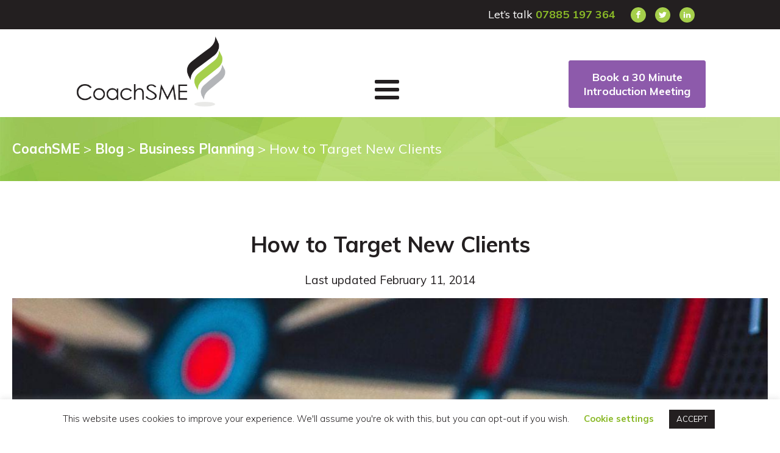

--- FILE ---
content_type: text/html; charset=UTF-8
request_url: https://coachsme.co.uk/target-new-clients/
body_size: 16604
content:
<!DOCTYPE html>
<html lang="en-US" >
<head>
<meta charset="UTF-8">
<meta name="viewport" content="width=device-width, initial-scale=1.0">
<!-- WP_HEAD() START -->
<link rel="preload" as="style" href="https://fonts.googleapis.com/css?family=Muli:100,200,300,400,500,600,700,800,900|Muli:100,200,300,400,500,600,700,800,900|Muli:100,200,300,400,500,600,700,800,900" >
<link rel="stylesheet" href="https://fonts.googleapis.com/css?family=Muli:100,200,300,400,500,600,700,800,900|Muli:100,200,300,400,500,600,700,800,900|Muli:100,200,300,400,500,600,700,800,900">
<meta name='robots' content='index, follow, max-image-preview:large, max-snippet:-1, max-video-preview:-1' />

	<!-- This site is optimized with the Yoast SEO plugin v22.8 - https://yoast.com/wordpress/plugins/seo/ -->
	<title>How to Find New Clients CoachSME Tips on Customer Acquisition</title>
	<meta name="description" content="Finding new clients is tricky, so you need a plan! Target new clients in a small niche for better success. 7 New client acquisition tips here" />
	<link rel="canonical" href="https://coachsme.co.uk/target-new-clients/" />
	<meta property="og:locale" content="en_US" />
	<meta property="og:type" content="article" />
	<meta property="og:title" content="How to Find New Clients CoachSME Tips on Customer Acquisition" />
	<meta property="og:description" content="Finding new clients is tricky, so you need a plan! Target new clients in a small niche for better success. 7 New client acquisition tips here" />
	<meta property="og:url" content="https://coachsme.co.uk/target-new-clients/" />
	<meta property="og:site_name" content="CoachSME" />
	<meta property="article:published_time" content="2014-02-11T08:00:34+00:00" />
	<meta property="article:modified_time" content="2020-05-26T10:03:43+00:00" />
	<meta property="og:image" content="https://coachsme.co.uk/wp-content/uploads/2014/02/abstract-accuracy-accurate-aim-262438_opt.jpg" />
	<meta property="og:image:width" content="1200" />
	<meta property="og:image:height" content="799" />
	<meta property="og:image:type" content="image/jpeg" />
	<meta name="author" content="Pegu Design" />
	<meta name="twitter:card" content="summary_large_image" />
	<meta name="twitter:label1" content="Written by" />
	<meta name="twitter:data1" content="Pegu Design" />
	<meta name="twitter:label2" content="Est. reading time" />
	<meta name="twitter:data2" content="3 minutes" />
	<script type="application/ld+json" class="yoast-schema-graph">{"@context":"https://schema.org","@graph":[{"@type":"Article","@id":"https://coachsme.co.uk/target-new-clients/#article","isPartOf":{"@id":"https://coachsme.co.uk/target-new-clients/"},"author":{"name":"Pegu Design","@id":"https://coachsme.co.uk/#/schema/person/2ae8bfd0d4a28ab56ce1bd04eb0dc973"},"headline":"How to Target New Clients","datePublished":"2014-02-11T08:00:34+00:00","dateModified":"2020-05-26T10:03:43+00:00","mainEntityOfPage":{"@id":"https://coachsme.co.uk/target-new-clients/"},"wordCount":574,"publisher":{"@id":"https://coachsme.co.uk/#organization"},"image":{"@id":"https://coachsme.co.uk/target-new-clients/#primaryimage"},"thumbnailUrl":"https://coachsme.co.uk/wp-content/uploads/2014/02/abstract-accuracy-accurate-aim-262438_opt.jpg","articleSection":["Business Planning","Prospecting, Sales &amp; Selling"],"inLanguage":"en-US"},{"@type":"WebPage","@id":"https://coachsme.co.uk/target-new-clients/","url":"https://coachsme.co.uk/target-new-clients/","name":"How to Find New Clients CoachSME Tips on Customer Acquisition","isPartOf":{"@id":"https://coachsme.co.uk/#website"},"primaryImageOfPage":{"@id":"https://coachsme.co.uk/target-new-clients/#primaryimage"},"image":{"@id":"https://coachsme.co.uk/target-new-clients/#primaryimage"},"thumbnailUrl":"https://coachsme.co.uk/wp-content/uploads/2014/02/abstract-accuracy-accurate-aim-262438_opt.jpg","datePublished":"2014-02-11T08:00:34+00:00","dateModified":"2020-05-26T10:03:43+00:00","description":"Finding new clients is tricky, so you need a plan! Target new clients in a small niche for better success. 7 New client acquisition tips here","breadcrumb":{"@id":"https://coachsme.co.uk/target-new-clients/#breadcrumb"},"inLanguage":"en-US","potentialAction":[{"@type":"ReadAction","target":["https://coachsme.co.uk/target-new-clients/"]}]},{"@type":"ImageObject","inLanguage":"en-US","@id":"https://coachsme.co.uk/target-new-clients/#primaryimage","url":"https://coachsme.co.uk/wp-content/uploads/2014/02/abstract-accuracy-accurate-aim-262438_opt.jpg","contentUrl":"https://coachsme.co.uk/wp-content/uploads/2014/02/abstract-accuracy-accurate-aim-262438_opt.jpg","width":1200,"height":799,"caption":"coaching-Target-clients"},{"@type":"BreadcrumbList","@id":"https://coachsme.co.uk/target-new-clients/#breadcrumb","itemListElement":[{"@type":"ListItem","position":1,"name":"Home","item":"https://coachsme.co.uk/"},{"@type":"ListItem","position":2,"name":"Blog","item":"https://coachsme.co.uk/blog/"},{"@type":"ListItem","position":3,"name":"How to Target New Clients"}]},{"@type":"WebSite","@id":"https://coachsme.co.uk/#website","url":"https://coachsme.co.uk/","name":"CoachSME","description":"Business Coach Kent, Business Mentoring, Business Growth Help","publisher":{"@id":"https://coachsme.co.uk/#organization"},"potentialAction":[{"@type":"SearchAction","target":{"@type":"EntryPoint","urlTemplate":"https://coachsme.co.uk/?s={search_term_string}"},"query-input":"required name=search_term_string"}],"inLanguage":"en-US"},{"@type":"Organization","@id":"https://coachsme.co.uk/#organization","name":"CoachSME","url":"https://coachsme.co.uk/","logo":{"@type":"ImageObject","inLanguage":"en-US","@id":"https://coachsme.co.uk/#/schema/logo/image/","url":"https://coachsme.co.uk/wp-content/uploads/2020/04/CoachSME-logo-shirley-mansfield.png","contentUrl":"https://coachsme.co.uk/wp-content/uploads/2020/04/CoachSME-logo-shirley-mansfield.png","width":796,"height":378,"caption":"CoachSME"},"image":{"@id":"https://coachsme.co.uk/#/schema/logo/image/"}},{"@type":"Person","@id":"https://coachsme.co.uk/#/schema/person/2ae8bfd0d4a28ab56ce1bd04eb0dc973","name":"Pegu Design","image":{"@type":"ImageObject","inLanguage":"en-US","@id":"https://coachsme.co.uk/#/schema/person/image/","url":"https://secure.gravatar.com/avatar/ba01cbf339b7a5bd7dbd1c9a75cdeeb8?s=96&d=mm&r=g","contentUrl":"https://secure.gravatar.com/avatar/ba01cbf339b7a5bd7dbd1c9a75cdeeb8?s=96&d=mm&r=g","caption":"Pegu Design"},"url":"https://coachsme.co.uk/author/pegu-design/"}]}</script>
	<!-- / Yoast SEO plugin. -->


<link rel="alternate" type="application/rss+xml" title="CoachSME &raquo; How to Target New Clients Comments Feed" href="https://coachsme.co.uk/target-new-clients/feed/" />
<link rel='stylesheet' id='wp-block-library-css' href='https://coachsme.co.uk/wp-includes/css/dist/block-library/style.min.css?ver=6.5.7' type='text/css' media='all' />
<style id='classic-theme-styles-inline-css' type='text/css'>
/*! This file is auto-generated */
.wp-block-button__link{color:#fff;background-color:#32373c;border-radius:9999px;box-shadow:none;text-decoration:none;padding:calc(.667em + 2px) calc(1.333em + 2px);font-size:1.125em}.wp-block-file__button{background:#32373c;color:#fff;text-decoration:none}
</style>
<style id='global-styles-inline-css' type='text/css'>
body{--wp--preset--color--black: #000000;--wp--preset--color--cyan-bluish-gray: #abb8c3;--wp--preset--color--white: #ffffff;--wp--preset--color--pale-pink: #f78da7;--wp--preset--color--vivid-red: #cf2e2e;--wp--preset--color--luminous-vivid-orange: #ff6900;--wp--preset--color--luminous-vivid-amber: #fcb900;--wp--preset--color--light-green-cyan: #7bdcb5;--wp--preset--color--vivid-green-cyan: #00d084;--wp--preset--color--pale-cyan-blue: #8ed1fc;--wp--preset--color--vivid-cyan-blue: #0693e3;--wp--preset--color--vivid-purple: #9b51e0;--wp--preset--gradient--vivid-cyan-blue-to-vivid-purple: linear-gradient(135deg,rgba(6,147,227,1) 0%,rgb(155,81,224) 100%);--wp--preset--gradient--light-green-cyan-to-vivid-green-cyan: linear-gradient(135deg,rgb(122,220,180) 0%,rgb(0,208,130) 100%);--wp--preset--gradient--luminous-vivid-amber-to-luminous-vivid-orange: linear-gradient(135deg,rgba(252,185,0,1) 0%,rgba(255,105,0,1) 100%);--wp--preset--gradient--luminous-vivid-orange-to-vivid-red: linear-gradient(135deg,rgba(255,105,0,1) 0%,rgb(207,46,46) 100%);--wp--preset--gradient--very-light-gray-to-cyan-bluish-gray: linear-gradient(135deg,rgb(238,238,238) 0%,rgb(169,184,195) 100%);--wp--preset--gradient--cool-to-warm-spectrum: linear-gradient(135deg,rgb(74,234,220) 0%,rgb(151,120,209) 20%,rgb(207,42,186) 40%,rgb(238,44,130) 60%,rgb(251,105,98) 80%,rgb(254,248,76) 100%);--wp--preset--gradient--blush-light-purple: linear-gradient(135deg,rgb(255,206,236) 0%,rgb(152,150,240) 100%);--wp--preset--gradient--blush-bordeaux: linear-gradient(135deg,rgb(254,205,165) 0%,rgb(254,45,45) 50%,rgb(107,0,62) 100%);--wp--preset--gradient--luminous-dusk: linear-gradient(135deg,rgb(255,203,112) 0%,rgb(199,81,192) 50%,rgb(65,88,208) 100%);--wp--preset--gradient--pale-ocean: linear-gradient(135deg,rgb(255,245,203) 0%,rgb(182,227,212) 50%,rgb(51,167,181) 100%);--wp--preset--gradient--electric-grass: linear-gradient(135deg,rgb(202,248,128) 0%,rgb(113,206,126) 100%);--wp--preset--gradient--midnight: linear-gradient(135deg,rgb(2,3,129) 0%,rgb(40,116,252) 100%);--wp--preset--font-size--small: 13px;--wp--preset--font-size--medium: 20px;--wp--preset--font-size--large: 36px;--wp--preset--font-size--x-large: 42px;--wp--preset--spacing--20: 0.44rem;--wp--preset--spacing--30: 0.67rem;--wp--preset--spacing--40: 1rem;--wp--preset--spacing--50: 1.5rem;--wp--preset--spacing--60: 2.25rem;--wp--preset--spacing--70: 3.38rem;--wp--preset--spacing--80: 5.06rem;--wp--preset--shadow--natural: 6px 6px 9px rgba(0, 0, 0, 0.2);--wp--preset--shadow--deep: 12px 12px 50px rgba(0, 0, 0, 0.4);--wp--preset--shadow--sharp: 6px 6px 0px rgba(0, 0, 0, 0.2);--wp--preset--shadow--outlined: 6px 6px 0px -3px rgba(255, 255, 255, 1), 6px 6px rgba(0, 0, 0, 1);--wp--preset--shadow--crisp: 6px 6px 0px rgba(0, 0, 0, 1);}:where(.is-layout-flex){gap: 0.5em;}:where(.is-layout-grid){gap: 0.5em;}body .is-layout-flex{display: flex;}body .is-layout-flex{flex-wrap: wrap;align-items: center;}body .is-layout-flex > *{margin: 0;}body .is-layout-grid{display: grid;}body .is-layout-grid > *{margin: 0;}:where(.wp-block-columns.is-layout-flex){gap: 2em;}:where(.wp-block-columns.is-layout-grid){gap: 2em;}:where(.wp-block-post-template.is-layout-flex){gap: 1.25em;}:where(.wp-block-post-template.is-layout-grid){gap: 1.25em;}.has-black-color{color: var(--wp--preset--color--black) !important;}.has-cyan-bluish-gray-color{color: var(--wp--preset--color--cyan-bluish-gray) !important;}.has-white-color{color: var(--wp--preset--color--white) !important;}.has-pale-pink-color{color: var(--wp--preset--color--pale-pink) !important;}.has-vivid-red-color{color: var(--wp--preset--color--vivid-red) !important;}.has-luminous-vivid-orange-color{color: var(--wp--preset--color--luminous-vivid-orange) !important;}.has-luminous-vivid-amber-color{color: var(--wp--preset--color--luminous-vivid-amber) !important;}.has-light-green-cyan-color{color: var(--wp--preset--color--light-green-cyan) !important;}.has-vivid-green-cyan-color{color: var(--wp--preset--color--vivid-green-cyan) !important;}.has-pale-cyan-blue-color{color: var(--wp--preset--color--pale-cyan-blue) !important;}.has-vivid-cyan-blue-color{color: var(--wp--preset--color--vivid-cyan-blue) !important;}.has-vivid-purple-color{color: var(--wp--preset--color--vivid-purple) !important;}.has-black-background-color{background-color: var(--wp--preset--color--black) !important;}.has-cyan-bluish-gray-background-color{background-color: var(--wp--preset--color--cyan-bluish-gray) !important;}.has-white-background-color{background-color: var(--wp--preset--color--white) !important;}.has-pale-pink-background-color{background-color: var(--wp--preset--color--pale-pink) !important;}.has-vivid-red-background-color{background-color: var(--wp--preset--color--vivid-red) !important;}.has-luminous-vivid-orange-background-color{background-color: var(--wp--preset--color--luminous-vivid-orange) !important;}.has-luminous-vivid-amber-background-color{background-color: var(--wp--preset--color--luminous-vivid-amber) !important;}.has-light-green-cyan-background-color{background-color: var(--wp--preset--color--light-green-cyan) !important;}.has-vivid-green-cyan-background-color{background-color: var(--wp--preset--color--vivid-green-cyan) !important;}.has-pale-cyan-blue-background-color{background-color: var(--wp--preset--color--pale-cyan-blue) !important;}.has-vivid-cyan-blue-background-color{background-color: var(--wp--preset--color--vivid-cyan-blue) !important;}.has-vivid-purple-background-color{background-color: var(--wp--preset--color--vivid-purple) !important;}.has-black-border-color{border-color: var(--wp--preset--color--black) !important;}.has-cyan-bluish-gray-border-color{border-color: var(--wp--preset--color--cyan-bluish-gray) !important;}.has-white-border-color{border-color: var(--wp--preset--color--white) !important;}.has-pale-pink-border-color{border-color: var(--wp--preset--color--pale-pink) !important;}.has-vivid-red-border-color{border-color: var(--wp--preset--color--vivid-red) !important;}.has-luminous-vivid-orange-border-color{border-color: var(--wp--preset--color--luminous-vivid-orange) !important;}.has-luminous-vivid-amber-border-color{border-color: var(--wp--preset--color--luminous-vivid-amber) !important;}.has-light-green-cyan-border-color{border-color: var(--wp--preset--color--light-green-cyan) !important;}.has-vivid-green-cyan-border-color{border-color: var(--wp--preset--color--vivid-green-cyan) !important;}.has-pale-cyan-blue-border-color{border-color: var(--wp--preset--color--pale-cyan-blue) !important;}.has-vivid-cyan-blue-border-color{border-color: var(--wp--preset--color--vivid-cyan-blue) !important;}.has-vivid-purple-border-color{border-color: var(--wp--preset--color--vivid-purple) !important;}.has-vivid-cyan-blue-to-vivid-purple-gradient-background{background: var(--wp--preset--gradient--vivid-cyan-blue-to-vivid-purple) !important;}.has-light-green-cyan-to-vivid-green-cyan-gradient-background{background: var(--wp--preset--gradient--light-green-cyan-to-vivid-green-cyan) !important;}.has-luminous-vivid-amber-to-luminous-vivid-orange-gradient-background{background: var(--wp--preset--gradient--luminous-vivid-amber-to-luminous-vivid-orange) !important;}.has-luminous-vivid-orange-to-vivid-red-gradient-background{background: var(--wp--preset--gradient--luminous-vivid-orange-to-vivid-red) !important;}.has-very-light-gray-to-cyan-bluish-gray-gradient-background{background: var(--wp--preset--gradient--very-light-gray-to-cyan-bluish-gray) !important;}.has-cool-to-warm-spectrum-gradient-background{background: var(--wp--preset--gradient--cool-to-warm-spectrum) !important;}.has-blush-light-purple-gradient-background{background: var(--wp--preset--gradient--blush-light-purple) !important;}.has-blush-bordeaux-gradient-background{background: var(--wp--preset--gradient--blush-bordeaux) !important;}.has-luminous-dusk-gradient-background{background: var(--wp--preset--gradient--luminous-dusk) !important;}.has-pale-ocean-gradient-background{background: var(--wp--preset--gradient--pale-ocean) !important;}.has-electric-grass-gradient-background{background: var(--wp--preset--gradient--electric-grass) !important;}.has-midnight-gradient-background{background: var(--wp--preset--gradient--midnight) !important;}.has-small-font-size{font-size: var(--wp--preset--font-size--small) !important;}.has-medium-font-size{font-size: var(--wp--preset--font-size--medium) !important;}.has-large-font-size{font-size: var(--wp--preset--font-size--large) !important;}.has-x-large-font-size{font-size: var(--wp--preset--font-size--x-large) !important;}
.wp-block-navigation a:where(:not(.wp-element-button)){color: inherit;}
:where(.wp-block-post-template.is-layout-flex){gap: 1.25em;}:where(.wp-block-post-template.is-layout-grid){gap: 1.25em;}
:where(.wp-block-columns.is-layout-flex){gap: 2em;}:where(.wp-block-columns.is-layout-grid){gap: 2em;}
.wp-block-pullquote{font-size: 1.5em;line-height: 1.6;}
</style>
<link rel='stylesheet' id='cookie-law-info-css' href='https://coachsme.co.uk/wp-content/plugins/cookie-law-info/legacy/public/css/cookie-law-info-public.css?ver=3.2.4' type='text/css' media='all' />
<link rel='stylesheet' id='cookie-law-info-gdpr-css' href='https://coachsme.co.uk/wp-content/plugins/cookie-law-info/legacy/public/css/cookie-law-info-gdpr.css?ver=3.2.4' type='text/css' media='all' />
<link rel='stylesheet' id='oxygen-css' href='https://coachsme.co.uk/wp-content/plugins/oxygen/component-framework/oxygen.css?ver=4.8.3' type='text/css' media='all' />
<link rel='stylesheet' id='SFSImainCss-css' href='https://coachsme.co.uk/wp-content/plugins/ultimate-social-media-icons/css/sfsi-style.css?ver=2.9.1' type='text/css' media='all' />
<script type="text/javascript" src="https://coachsme.co.uk/wp-includes/js/jquery/jquery.min.js?ver=3.7.1" id="jquery-core-js"></script>
<script type="text/javascript" id="cookie-law-info-js-extra">
/* <![CDATA[ */
var Cli_Data = {"nn_cookie_ids":[],"cookielist":[],"non_necessary_cookies":[],"ccpaEnabled":"","ccpaRegionBased":"","ccpaBarEnabled":"","strictlyEnabled":["necessary","obligatoire"],"ccpaType":"gdpr","js_blocking":"","custom_integration":"","triggerDomRefresh":"","secure_cookies":""};
var cli_cookiebar_settings = {"animate_speed_hide":"500","animate_speed_show":"500","background":"#FFF","border":"#b1a6a6c2","border_on":"","button_1_button_colour":"#231f20","button_1_button_hover":"#1c191a","button_1_link_colour":"#fff","button_1_as_button":"1","button_1_new_win":"","button_2_button_colour":"#333","button_2_button_hover":"#292929","button_2_link_colour":"#231f20","button_2_as_button":"","button_2_hidebar":"","button_3_button_colour":"#231f20","button_3_button_hover":"#1c191a","button_3_link_colour":"#fff","button_3_as_button":"1","button_3_new_win":"","button_4_button_colour":"#000","button_4_button_hover":"#000000","button_4_link_colour":"#8ab927","button_4_as_button":"","button_7_button_colour":"#61a229","button_7_button_hover":"#4e8221","button_7_link_colour":"#fff","button_7_as_button":"1","button_7_new_win":"","font_family":"inherit","header_fix":"","notify_animate_hide":"1","notify_animate_show":"","notify_div_id":"#cookie-law-info-bar","notify_position_horizontal":"right","notify_position_vertical":"bottom","scroll_close":"","scroll_close_reload":"","accept_close_reload":"","reject_close_reload":"","showagain_tab":"1","showagain_background":"#fff","showagain_border":"#000","showagain_div_id":"#cookie-law-info-again","showagain_x_position":"100px","text":"#231f20","show_once_yn":"","show_once":"10000","logging_on":"","as_popup":"","popup_overlay":"1","bar_heading_text":"","cookie_bar_as":"banner","popup_showagain_position":"bottom-right","widget_position":"left"};
var log_object = {"ajax_url":"https:\/\/coachsme.co.uk\/wp-admin\/admin-ajax.php"};
/* ]]> */
</script>
<script type="text/javascript" src="https://coachsme.co.uk/wp-content/plugins/cookie-law-info/legacy/public/js/cookie-law-info-public.js?ver=3.2.4" id="cookie-law-info-js"></script>
<script type="text/javascript" src="https://coachsme.co.uk/wp-includes/js/jquery/jquery-migrate.min.js?ver=3.4.1" id="jquery-migrate-js"></script>
<link rel="https://api.w.org/" href="https://coachsme.co.uk/wp-json/" /><link rel="alternate" type="application/json" href="https://coachsme.co.uk/wp-json/wp/v2/posts/1898" /><link rel="EditURI" type="application/rsd+xml" title="RSD" href="https://coachsme.co.uk/xmlrpc.php?rsd" />
<meta name="generator" content="WordPress 6.5.7" />
<link rel='shortlink' href='https://coachsme.co.uk/?p=1898' />
<link rel="alternate" type="application/json+oembed" href="https://coachsme.co.uk/wp-json/oembed/1.0/embed?url=https%3A%2F%2Fcoachsme.co.uk%2Ftarget-new-clients%2F" />
<link rel="alternate" type="text/xml+oembed" href="https://coachsme.co.uk/wp-json/oembed/1.0/embed?url=https%3A%2F%2Fcoachsme.co.uk%2Ftarget-new-clients%2F&#038;format=xml" />
<!-- Global site tag (gtag.js) - Google Analytics -->
<script async src="https://www.googletagmanager.com/gtag/js?id=UA-30982969-1"></script>
<script>
  window.dataLayer = window.dataLayer || [];
  function gtag(){dataLayer.push(arguments);}
  gtag('js', new Date());

  gtag('config', 'UA-30982969-1');
</script>
<!-- Facebook Pixel Code -->

<script>

!function(f,b,e,v,n,t,s)

{if(f.fbq)return;n=f.fbq=function(){n.callMethod?

n.callMethod.apply(n,arguments):n.queue.push(arguments)};

if(!f._fbq)f._fbq=n;n.push=n;n.loaded=!0;n.version='2.0';

n.queue=[];t=b.createElement(e);t.async=!0;

t.src=v;s=b.getElementsByTagName(e)[0];

s.parentNode.insertBefore(t,s)}(window, document,'script',

'https://connect.facebook.net/en_US/fbevents.js');

fbq('init', '3583149955107164');

fbq('track', 'PageView');

</script>

<noscript><img height="1" width="1" style="display:none"

src="https://www.facebook.com/tr?id=3583149955107164&ev=PageView&noscript=1"

/></noscript>

<!-- End Facebook Pixel Code -->
<link rel="apple-touch-icon" sizes="57x57" href="/apple-icon-57x57.png">
<link rel="apple-touch-icon" sizes="60x60" href="/apple-icon-60x60.png">
<link rel="apple-touch-icon" sizes="72x72" href="/apple-icon-72x72.png">
<link rel="apple-touch-icon" sizes="76x76" href="/apple-icon-76x76.png">
<link rel="apple-touch-icon" sizes="114x114" href="/apple-icon-114x114.png">
<link rel="apple-touch-icon" sizes="120x120" href="/apple-icon-120x120.png">
<link rel="apple-touch-icon" sizes="144x144" href="/apple-icon-144x144.png">
<link rel="apple-touch-icon" sizes="152x152" href="/apple-icon-152x152.png">
<link rel="apple-touch-icon" sizes="180x180" href="/apple-icon-180x180.png">
<link rel="icon" type="image/png" sizes="192x192"  href="/android-icon-192x192.png">
<link rel="icon" type="image/png" sizes="32x32" href="/favicon-32x32.png">
<link rel="icon" type="image/png" sizes="96x96" href="/favicon-96x96.png">
<link rel="icon" type="image/png" sizes="16x16" href="/favicon-16x16.png">
<link rel="manifest" href="/manifest.json">
<meta name="msapplication-TileColor" content="#ffffff">
<meta name="msapplication-TileImage" content="/ms-icon-144x144.png">
<meta name="theme-color" content="#ffffff"><link href="https://trinitymedia.ai/" rel="preconnect" crossorigin="anonymous" />
<link href="https://vd.trinitymedia.ai/" rel="preconnect" crossorigin="anonymous" />
<meta name="follow.[base64]" content="rw9mvqX7QhDxYtrZ6R3z"/><link rel='stylesheet' id='oxygen-cache-3217-css' href='//coachsme.co.uk/wp-content/uploads/oxygen/css/3217.css?cache=1717420276&#038;ver=6.5.7' type='text/css' media='all' />
<link rel='stylesheet' id='oxygen-cache-3230-css' href='//coachsme.co.uk/wp-content/uploads/oxygen/css/3230.css?cache=1717420276&#038;ver=6.5.7' type='text/css' media='all' />
<link rel='stylesheet' id='oxygen-cache-43-css' href='//coachsme.co.uk/wp-content/uploads/oxygen/css/43.css?cache=1717420276&#038;ver=6.5.7' type='text/css' media='all' />
<link rel='stylesheet' id='oxygen-cache-42-css' href='//coachsme.co.uk/wp-content/uploads/oxygen/css/42.css?cache=1717420276&#038;ver=6.5.7' type='text/css' media='all' />
<link rel='stylesheet' id='oxygen-cache-3218-css' href='//coachsme.co.uk/wp-content/uploads/oxygen/css/3218.css?cache=1717420276&#038;ver=6.5.7' type='text/css' media='all' />
<link rel='stylesheet' id='oxygen-universal-styles-css' href='//coachsme.co.uk/wp-content/uploads/oxygen/css/universal.css?cache=1717420272&#038;ver=6.5.7' type='text/css' media='all' />
<!-- END OF WP_HEAD() -->
</head>
<body class="post-template-default single single-post postid-1898 single-format-standard  wp-embed-responsive oxygen-body sfsi_actvite_theme_flat" >




						<div id="div_block-227-5" class="ct-div-block" ><div id="div_block-241-5" class="ct-div-block" ><div id="_rich_text-137-5" class="oxy-rich-text" >Let’s talk <a href="tel:+447885197364">07885 197 364</a></div><div id="_social_icons-73-5" class="oxy-social-icons" ><a href='https://www.facebook.com/coachsme' target='_blank' class='oxy-social-icons-facebook'><svg><title>Visit our Facebook</title><use xlink:href='#oxy-social-icons-icon-facebook'></use></svg></a><a href='https://twitter.com/coachsme' target='_blank' class='oxy-social-icons-twitter'><svg><title>Visit our Twitter</title><use xlink:href='#oxy-social-icons-icon-twitter'></use></svg></a><a href='https://www.linkedin.com/in/shirleymansfieldcoachsme/' target='_blank' class='oxy-social-icons-linkedin'><svg><title>Visit our LinkedIn</title><use xlink:href='#oxy-social-icons-icon-linkedin'></use></svg></a></div><div id="_social_icons-8-42" class="oxy-social-icons" ><a href='https://www.facebook.com/coachsme' target='_blank' class='oxy-social-icons-facebook'><svg><title>Visit our Facebook</title><use xlink:href='#oxy-social-icons-icon-facebook'></use></svg></a><a href='https://twitter.com/coachsme' target='_blank' class='oxy-social-icons-twitter'><svg><title>Visit our Twitter</title><use xlink:href='#oxy-social-icons-icon-twitter'></use></svg></a><a href='https://www.linkedin.com/in/shirleymansfieldcoachsme/' target='_blank' class='oxy-social-icons-linkedin'><svg><title>Visit our LinkedIn</title><use xlink:href='#oxy-social-icons-icon-linkedin'></use></svg></a></div></div></div><div id="div_block-410-5" class="ct-div-block" ><a id="link-4-43" class="ct-link" href="https://coachsme.co.uk" target="_self"  ><img  id="image-54-5" alt="CoachSME-logo-shirley-mansfield" src="https://coachsme.co.uk/wp-content/uploads/2020/04/CoachSME-logo-shirley-mansfield.png" class="ct-image"/></a><div id="div_block-8-43" class="ct-div-block" ><nav id="_nav_menu-95-5" class="oxy-nav-menu oxy-nav-menu-dropdowns oxy-nav-menu-dropdown-arrow" ><div class='oxy-menu-toggle'><div class='oxy-nav-menu-hamburger-wrap'><div class='oxy-nav-menu-hamburger'><div class='oxy-nav-menu-hamburger-line'></div><div class='oxy-nav-menu-hamburger-line'></div><div class='oxy-nav-menu-hamburger-line'></div></div></div></div><div class="menu-main-menu-container"><ul id="menu-main-menu" class="oxy-nav-menu-list"><li id="menu-item-16" class="menu-item menu-item-type-post_type menu-item-object-page menu-item-home menu-item-16"><a href="https://coachsme.co.uk/">Home</a></li>
<li id="menu-item-17" class="menu-item menu-item-type-post_type menu-item-object-page menu-item-has-children menu-item-17"><a href="https://coachsme.co.uk/services/">Services</a>
<ul class="sub-menu">
	<li id="menu-item-3249" class="menu-item menu-item-type-post_type menu-item-object-page menu-item-3249"><a href="https://coachsme.co.uk/services/coaching-mentoring-and-facilitation/">Coaching / Mentoring / Facilitation</a></li>
	<li id="menu-item-3248" class="menu-item menu-item-type-post_type menu-item-object-page menu-item-3248"><a href="https://coachsme.co.uk/services/downloads-books/">Downloads &#038; Books</a></li>
	<li id="menu-item-3272" class="menu-item menu-item-type-post_type menu-item-object-page menu-item-3272"><a href="https://coachsme.co.uk/services/3-pieces-of-paper/">3 Pieces of Paper &#x2122;</a></li>
</ul>
</li>
<li id="menu-item-3675" class="menu-item menu-item-type-post_type menu-item-object-page menu-item-3675"><a href="https://coachsme.co.uk/success-stories/">Success Stories</a></li>
<li id="menu-item-18" class="menu-item menu-item-type-post_type menu-item-object-page menu-item-18"><a href="https://coachsme.co.uk/contact/">Contact Me</a></li>
<li id="menu-item-15" class="menu-item menu-item-type-post_type menu-item-object-page current_page_parent menu-item-15"><a href="https://coachsme.co.uk/blog/">Blog</a></li>
</ul></div></nav><a id="link_button-5-43" class="ct-link-button" href="https://coachsme.co.uk/book-30-minute-introduction-meeting/"   >Book a 30 Minute<br>Introduction Meeting<br></a></div><nav id="_nav_menu-11-43" class="oxy-nav-menu oxy-nav-menu-dropdowns oxy-nav-menu-dropdown-arrow" ><div class='oxy-menu-toggle'><div class='oxy-nav-menu-hamburger-wrap'><div class='oxy-nav-menu-hamburger'><div class='oxy-nav-menu-hamburger-line'></div><div class='oxy-nav-menu-hamburger-line'></div><div class='oxy-nav-menu-hamburger-line'></div></div></div></div><div class="menu-main-menu-container"><ul id="menu-main-menu-1" class="oxy-nav-menu-list"><li class="menu-item menu-item-type-post_type menu-item-object-page menu-item-home menu-item-16"><a href="https://coachsme.co.uk/">Home</a></li>
<li class="menu-item menu-item-type-post_type menu-item-object-page menu-item-has-children menu-item-17"><a href="https://coachsme.co.uk/services/">Services</a>
<ul class="sub-menu">
	<li class="menu-item menu-item-type-post_type menu-item-object-page menu-item-3249"><a href="https://coachsme.co.uk/services/coaching-mentoring-and-facilitation/">Coaching / Mentoring / Facilitation</a></li>
	<li class="menu-item menu-item-type-post_type menu-item-object-page menu-item-3248"><a href="https://coachsme.co.uk/services/downloads-books/">Downloads &#038; Books</a></li>
	<li class="menu-item menu-item-type-post_type menu-item-object-page menu-item-3272"><a href="https://coachsme.co.uk/services/3-pieces-of-paper/">3 Pieces of Paper &#x2122;</a></li>
</ul>
</li>
<li class="menu-item menu-item-type-post_type menu-item-object-page menu-item-3675"><a href="https://coachsme.co.uk/success-stories/">Success Stories</a></li>
<li class="menu-item menu-item-type-post_type menu-item-object-page menu-item-18"><a href="https://coachsme.co.uk/contact/">Contact Me</a></li>
<li class="menu-item menu-item-type-post_type menu-item-object-page current_page_parent menu-item-15"><a href="https://coachsme.co.uk/blog/">Blog</a></li>
</ul></div></nav><a id="link_button-12-43" class="ct-link-button" href="https://coachsme.co.uk/book-30-minute-introduction-meeting/"   >Book a 30 Minute<br>Introduction Meeting<br></a></div><a id="link_button-15-43" class="ct-link-button" href="https://coachsme.co.uk/book-30-minute-introduction-meeting/"   >Book a 30 Minute<br>Introduction Meeting</a><div id="div_block-3-3230" class="ct-div-block" ><section id="section-35-3218" class=" ct-section breadcrumbs-section" ><div class="ct-section-inner-wrap"><div id="code_block-39-3218" class="ct-code-block" ><div class="breadcrumbs" typeof="BreadcrumbList" vocab="https://schema.org/">
    <!-- Breadcrumb NavXT 7.3.0 -->
<span property="itemListElement" typeof="ListItem"><a property="item" typeof="WebPage" title="Go to CoachSME." href="https://coachsme.co.uk" class="home" ><span property="name">CoachSME</span></a><meta property="position" content="1"></span> &gt; <span property="itemListElement" typeof="ListItem"><a property="item" typeof="WebPage" title="Go to Blog." href="https://coachsme.co.uk/blog/" class="post-root post post-post" ><span property="name">Blog</span></a><meta property="position" content="2"></span> &gt; <span property="itemListElement" typeof="ListItem"><a property="item" typeof="WebPage" title="Go to the Business Planning Category archives." href="https://coachsme.co.uk/category/business-planning/" class="taxonomy category" ><span property="name">Business Planning</span></a><meta property="position" content="3"></span> &gt; <span property="itemListElement" typeof="ListItem"><span property="name" class="post post-post current-item">How to Target New Clients</span><meta property="url" content="https://coachsme.co.uk/target-new-clients/"><meta property="position" content="4"></span></div>
</div></div></section></div><section id="section-22-3218" class=" ct-section" ><div class="ct-section-inner-wrap"><h1 id="headline-46-3218" class="ct-headline"><span id="span-47-3218" class="ct-span" >How to Target New Clients</span></h1><div id="text_block-52-3218" class="ct-text-block" >Last updated <span id="span-53-3218" class="ct-span" >February 11, 2014</span></div><img  id="image-50-3218" alt="" src="https://coachsme.co.uk/wp-content/uploads/2014/02/abstract-accuracy-accurate-aim-262438_opt.jpg" class="ct-image"/><div id='inner_content-26-3218' class='ct-inner-content'>
        <table id="trinity-audio-table" style="width: 100%; display: table; border: none; margin: 0">
            <tr>
                <td id="trinity-audio-tab" style="border: none;">
                    <div id="trinity-audio-player-label"></div>
                    <script nitro-exclude data-wpfc-render='false' data-cfasync='false' data-no-optimize='1' data-no-defer='1' data-no-minify='1' data-trinity-mount-date='2026-01-17 05:34:15' id='trinity_tts_wp_config'>var TRINITY_TTS_WP_CONFIG = {"cleanText":"How to Target New Clients. Since starting your business you've been acquiring clients, some profitable others not. Some nice to do business with, others, well you know what I mean\u2026..  In the early days of any business the general philosophy for business owners is \u2018any customer is a good one\u2019. But as time moves on not all of those clients are worthy of the title \u2018good client\u2019. But what you do have is some \u2018good clients\u2019 at the top of your list \u2013 the cream on the top of the milk. Pareto says that the top 20% of your clients will generate 80% of your profit so surely if you could find more of the 20% type of client your business would get better, grow and expand, wouldn\u2019t it?  We all spend a lot of time at work, so it\u2019s great to work for clients that you like; they respect you, pay you on time and value the contribution that you make to their business.  So when it comes time to expand your business and acquire new clients you want to make sure that you find the right clients and that the right clients find you! So, you\u2019ll need to have a plan.  Firstly, pull off a list of all of your clients and critically review the \u2018good clients\u2019, those in the top 20%. What is it about them that makes them a good client for you?  Secondly ask yourself if you have a cluster of similar type businesses? If so this is your niche, a small defined group of clients where you can develop a \u2018specialist\u2019 status. This is your difference and what you need to exploit.  I recently worked with a bookkeeper who wanted more clients, and she already worked for many dentists. She understood how the dental practices worked, what level of support they would need, how much it would cost the dentist and the resource that the bookkeeper had to have in place. This is what we did.   \tFirst stop the yellow pages for the geographical areas that she wanted to work in\u23f8\u2587  \tWe made a list of every dental practice, and prioritised them for potential\u23f8\u2587  \tWe split the list into several chunks of 10 dentists at a time\u23f8\u2587  \tTaking the first batch of dentists we called them to find out who was responsible for accounts.\u23f8\u2587  \tNext we dispatched a snail mail letter addressed to the right person which included the pitch and a call to action such as \u2018call us to book a free consultation\u2019. We also included a note to say that we would call later to \u2018discuss their requirements\u2019. Snail mail is a little more work and cost but very effective now as just about everyone has reverted to email marketing. You need to be different. We positioned the bookkeeper as a \u2018specialist bookkeeper for dentists\u2019.\u23f8\u2587  \tWhen you call, have your dates ready to offer them, remembering that this might have to be before or after their surgery hours. Make a booking, turn up and sell.\u23f8\u2587  \tNow reflect on your campaign, what worked and what didn\u2019t? What do you need to change for the next batch?\u23f8\u2587  You might just hit the jackpot on the first attempt, so do not send out hundreds of letters or emails. You won\u2019t be able to follow them all up in time. What would you do if every dentist you approached called you to say they wanted you to do their books?","headlineText":"How to Target New Clients","articleText":"Since starting your business you've been acquiring clients, some profitable others not. Some nice to do business with, others, well you know what I mean\u2026..  In the early days of any business the general philosophy for business owners is \u2018any customer is a good one\u2019. But as time moves on not all of those clients are worthy of the title \u2018good client\u2019. But what you do have is some \u2018good clients\u2019 at the top of your list \u2013 the cream on the top of the milk. Pareto says that the top 20% of your clients will generate 80% of your profit so surely if you could find more of the 20% type of client your business would get better, grow and expand, wouldn\u2019t it?  We all spend a lot of time at work, so it\u2019s great to work for clients that you like; they respect you, pay you on time and value the contribution that you make to their business.  So when it comes time to expand your business and acquire new clients you want to make sure that you find the right clients and that the right clients find you! So, you\u2019ll need to have a plan.  Firstly, pull off a list of all of your clients and critically review the \u2018good clients\u2019, those in the top 20%. What is it about them that makes them a good client for you?  Secondly ask yourself if you have a cluster of similar type businesses? If so this is your niche, a small defined group of clients where you can develop a \u2018specialist\u2019 status. This is your difference and what you need to exploit.  I recently worked with a bookkeeper who wanted more clients, and she already worked for many dentists. She understood how the dental practices worked, what level of support they would need, how much it would cost the dentist and the resource that the bookkeeper had to have in place. This is what we did.   \tFirst stop the yellow pages for the geographical areas that she wanted to work in\u23f8\u2587  \tWe made a list of every dental practice, and prioritised them for potential\u23f8\u2587  \tWe split the list into several chunks of 10 dentists at a time\u23f8\u2587  \tTaking the first batch of dentists we called them to find out who was responsible for accounts.\u23f8\u2587  \tNext we dispatched a snail mail letter addressed to the right person which included the pitch and a call to action such as \u2018call us to book a free consultation\u2019. We also included a note to say that we would call later to \u2018discuss their requirements\u2019. Snail mail is a little more work and cost but very effective now as just about everyone has reverted to email marketing. You need to be different. We positioned the bookkeeper as a \u2018specialist bookkeeper for dentists\u2019.\u23f8\u2587  \tWhen you call, have your dates ready to offer them, remembering that this might have to be before or after their surgery hours. Make a booking, turn up and sell.\u23f8\u2587  \tNow reflect on your campaign, what worked and what didn\u2019t? What do you need to change for the next batch?\u23f8\u2587  You might just hit the jackpot on the first attempt, so do not send out hundreds of letters or emails. You won\u2019t be able to follow them all up in time. What would you do if every dentist you approached called you to say they wanted you to do their books?","metadata":{"author":"Pegu Design"},"pluginVersion":"5.9"};</script><div class='trinityAudioPlaceholder' data-trinity-mount-date='2026-01-17 05:34:15'>
                      <div class='trinity-tts-pb' dir='ltr' style='font: 12px / 18px Verdana, Arial; height: 80px; line-height: 80px; text-align: left; margin: 0 0 0 82px;'>
                          <strong style='font-weight: 400'>Getting your <a href='//trinityaudio.ai' style='color: #4b4a4a; text-decoration: none; font-weight: 700;'>Trinity Audio</a> player ready...</strong>
                      </div>
                    </div>
                </td>
            </tr>
        </table><p>Since <strong>starting your business</strong> you've been <strong>acquiring clients</strong>, some profitable others not. Some nice to do business with, others, well you know what I mean…..</p>
<p>In the early days of any business the general philosophy for business owners is ‘<strong>any customer is a good one</strong>’. But as time moves on not all of those clients are worthy of the title ‘good client’. But what you do have is some ‘good clients’ at the top of your list – the cream on the top of the milk. Pareto says that the top 20% of your clients will generate 80% of your profit so surely if you could find more of the 20% type of client your business would get better, grow and expand, wouldn’t it?</p>
<p>We all spend a lot of time at work, so it’s great to work for clients that you like; they respect you, pay you on time and <strong>value the contribution</strong> <strong>that you make to their business.</strong></p>
<p>So when it comes time to <strong>expand your business</strong> and <strong>acquire new clients</strong> you want to make sure that you find the right clients and that <strong>the right clients find you</strong>! So, you’ll need to have a plan.</p>
<p>Firstly, pull off a list of all of your clients and critically review the ‘good clients’, those in the top 20%. What is it about them that makes them a good client for you?</p>
<p>Secondly ask yourself if you have a cluster of similar type businesses? If so this is your niche, a small defined group of clients where you can develop a ‘specialist’ status. This is your difference and what you need to exploit.</p>
<p>I recently worked with a bookkeeper who wanted more clients, and she already worked for many dentists. She understood how the dental practices worked, what level of support they would need, how much it would cost the dentist and the resource that the bookkeeper had to have in place. This is what we did.</p>
<ol>
<li>First stop the yellow pages for the geographical areas that she wanted to work in</li>
<li>We made a list of every dental practice, and prioritised them for potential</li>
<li>We split the list into several chunks of 10 dentists at a time</li>
<li>Taking the first batch of dentists we called them to find out who was responsible for accounts.</li>
<li>Next we dispatched a snail mail letter addressed to the right person which included the pitch and a call to action such as ‘call us to book a free consultation’. We also included a note to say that we would call later to ‘discuss their requirements’. Snail mail is a little more work and cost but very effective now as just about everyone has reverted to email marketing. You need to be different. We positioned the bookkeeper as a ‘specialist bookkeeper for dentists’.</li>
<li>When you call, have your dates ready to offer them, remembering that this might have to be before or after their surgery hours. Make a booking, turn up and sell.</li>
<li>Now reflect on your campaign, what worked and what didn’t? What do you need to change for the next batch?</li>
</ol>
<p>You might just hit the jackpot on the first attempt, so do not send out hundreds of letters or emails. You won’t be able to follow them all up in time. What would you do if every dentist you approached called you to say they wanted you to do their books?</p>
</div><div id="shortcode-85-3218" class="ct-shortcode" ><div class="sfsi_widget sfsi_shortcode_container"><div class="norm_row sfsi_wDiv "  style="width:300px;text-align:left;"><div style='width:50px; height:50px;margin-left:10px;margin-bottom:5px; ' class='sfsi_wicons shuffeldiv ' ><div class='inerCnt'><a class=' sficn' data-effect='' target='_blank'  href='https://coachsme.co.uk/feed/' id='sfsiid_rss_icon' style='width:50px;height:50px;opacity:1;background:#f2721f;'  ><img data-pin-nopin='true' alt='RSS' title='RSS' src='https://coachsme.co.uk/wp-content/plugins/ultimate-social-media-icons/images/icons_theme/flat/flat_rss.png' width='50' height='50' style='' class='sfcm sfsi_wicon ' data-effect=''   /></a></div></div><div style='width:50px; height:50px;margin-left:10px;margin-bottom:5px; ' class='sfsi_wicons shuffeldiv ' ><div class='inerCnt'><a class=' sficn' data-effect='' target='_blank'  href='https://follow.it/tempweb?action=followPub' id='sfsiid_email_icon' style='width:50px;height:50px;opacity:1;background:#343D44;'  ><img data-pin-nopin='true' alt='Follow by Email' title='Follow by Email' src='https://coachsme.co.uk/wp-content/plugins/ultimate-social-media-icons/images/icons_theme/flat/flat_email.png' width='50' height='50' style='' class='sfcm sfsi_wicon ' data-effect=''   /></a></div></div><div style='width:50px; height:50px;margin-left:10px;margin-bottom:5px; ' class='sfsi_wicons shuffeldiv ' ><div class='inerCnt'><a class=' sficn' data-effect='' target='_blank'  href='' id='sfsiid_facebook_icon' style='width:50px;height:50px;opacity:1;background:#336699;'  ><img data-pin-nopin='true' alt='Facebook' title='Facebook' src='https://coachsme.co.uk/wp-content/plugins/ultimate-social-media-icons/images/icons_theme/flat/flat_facebook.png' width='50' height='50' style='' class='sfcm sfsi_wicon ' data-effect=''   /></a><div class="sfsi_tool_tip_2 fb_tool_bdr sfsiTlleft" style="opacity:0;z-index:-1;" id="sfsiid_facebook"><span class="bot_arow bot_fb_arow"></span><div class="sfsi_inside"><div  class='icon3'><a target='_blank' href='https://www.facebook.com/sharer/sharer.php?u=https%3A%2F%2Fcoachsme.co.uk%2Ftarget-new-clients' style='display:inline-block;'  > <img class='sfsi_wicon'  data-pin-nopin='true' alt='fb-share-icon' title='Facebook Share' src='https://coachsme.co.uk/wp-content/plugins/ultimate-social-media-icons/images/share_icons/fb_icons/en_US.svg' /></a></div></div></div></div></div><div style='width:50px; height:50px;margin-left:10px;margin-bottom:5px; ' class='sfsi_wicons shuffeldiv ' ><div class='inerCnt'><a class=' sficn' data-effect='' target='_blank'  href='' id='sfsiid_twitter_icon' style='width:50px;height:50px;opacity:1;background:#000000;'  ><img data-pin-nopin='true' alt='Twitter' title='Twitter' src='https://coachsme.co.uk/wp-content/plugins/ultimate-social-media-icons/images/icons_theme/flat/flat_twitter.png' width='50' height='50' style='' class='sfcm sfsi_wicon ' data-effect=''   /></a><div class="sfsi_tool_tip_2 twt_tool_bdr sfsiTlleft" style="opacity:0;z-index:-1;" id="sfsiid_twitter"><span class="bot_arow bot_twt_arow"></span><div class="sfsi_inside"><div  class='icon2'><div class='sf_twiter' style='display: inline-block;vertical-align: middle;width: auto;'>
						<a target='_blank' href='https://twitter.com/intent/tweet?text=Hey%2C+check+out+this+cool+site+I+found%3A+www.yourname.com+%23Topic+via%40my_twitter_name+https%3A%2F%2Fcoachsme.co.uk%2Ftarget-new-clients' style='display:inline-block' >
							<img data-pin-nopin= true class='sfsi_wicon' src='https://coachsme.co.uk/wp-content/plugins/ultimate-social-media-icons/images/share_icons/Twitter_Tweet/en_US_Tweet.svg' alt='Post on X' title='Post on X' >
						</a>
					</div></div></div></div></div></div><div style='width:50px; height:50px;margin-left:10px;margin-bottom:5px; ' class='sfsi_wicons shuffeldiv ' ><div class='inerCnt'><a class=' sficn' data-effect='' target='_blank'  href='' id='sfsiid_linkedin_icon' style='width:50px;height:50px;opacity:1;background:#0877B5;'  ><img data-pin-nopin='true' alt='LinkedIn' title='LinkedIn' src='https://coachsme.co.uk/wp-content/plugins/ultimate-social-media-icons/images/icons_theme/flat/flat_linkedin.png' width='50' height='50' style='' class='sfcm sfsi_wicon ' data-effect=''   /></a><div class="sfsi_tool_tip_2 linkedin_tool_bdr sfsiTlleft" style="opacity:0;z-index:-1;" id="sfsiid_linkedin"><span class="bot_arow bot_linkedin_arow"></span><div class="sfsi_inside"><div  class='icon2'><a target='_blank' href="https://www.linkedin.com/sharing/share-offsite/?url=https%3A%2F%2Fcoachsme.co.uk%2Ftarget-new-clients"><img class="sfsi_wicon" data-pin-nopin= true alt="Share" title="Share" src="https://coachsme.co.uk/wp-content/plugins/ultimate-social-media-icons/images/share_icons/Linkedin_Share/en_US_share.svg" /></a></div></div></div></div></div></div ><div id="sfsi_holder" class="sfsi_holders" style="position: relative; float: left;width:100%;z-index:-1;"></div ><script>window.addEventListener("sfsi_functions_loaded", function()
			{
				if (typeof sfsi_widget_set == "function") {
					sfsi_widget_set();
				}
			}); </script><div style="clear: both;"></div></div></div></div></section><section id="section-67-3218" class=" ct-section" ><div class="ct-section-inner-wrap"><div id="div_block-82-3218" class="ct-div-block" ><div id="new_columns-72-3218" class="ct-new-columns" ><div id="div_block-73-3218" class="ct-div-block" ><img  id="image-60-3218" alt="shirley-mansfield-CoachSME" src="https://coachsme.co.uk/wp-content/uploads/2020/04/shirley-mansfield-CoachSME.gif" class="ct-image"/></div><div id="div_block-74-3218" class="ct-div-block" ><div id="text_block-61-3218" class="ct-text-block" ><b>Shirley Mansfield</b><br><span id="span-83-3218" class="ct-span" >Master Business Problem Solver</span><br></div></div></div></div><h3 id="headline-69-3218" class="ct-headline">When you’re ready here are three ways I can help you build your business:</h3><div id="_rich_text-68-3218" class="oxy-rich-text" ><p>1. Follow me on <a href="https://twitter.com/coachsme" target="_blank" rel="noopener">X</a> / <a href="https://www.linkedin.com/in/shirleymansfieldcoachsme/" target="_blank" rel="noopener">LinkedIn</a> and let me know the business challenges keeping you awake at night that you want to solve. <a href="mailto:shirley.mansfield@coachsme.co.uk">Click here to email</a>. Connect with me, The Business Planning Coach on<a href="https://www.facebook.com/coachsme" target="_blank" rel="noopener"> Facebook</a> and <a href="https://www.instagram.com/coachsme/" target="_blank" rel="noopener">Instagram</a>.</p><p>2. Grab a copy of my book <a href="https://www.amazon.co.uk/Grown-Up-Business-Shirley-Mansfield/dp/191012558X/" target="_blank" rel="noopener">The Grown-Up Business</a> (paperback and Kindle). Get the tools and inspiration you need to go to the next level of wealth.</p><p>3. Work with me on your growth business to overcome the blockages, hurdles &amp; problems that are holding you back. Join the community, <a href="mailto:shirley.mansfield@coachsme.co.uk">email me</a> with Let’s Get Started in the subject line or book a <a href="https://coachsme.co.uk/book-30-minute-introduction-meeting/">30 Discovery Meeting using Calendly</a></p></div></div></section><section id="section-303-5" class=" ct-section" ><div class="ct-section-inner-wrap"><div id="new_columns-247-5" class="ct-new-columns" ><div id="div_block-248-5" class="ct-div-block" ><a id="link-15-3217" class="ct-link" href="http://www.grownupbusiness.com/" target="_blank"  ><div id="fancy_icon-285-5" class="ct-fancy-icon" ><svg id="svg-fancy_icon-285-5"><use xlink:href="#Lineariconsicon-book"></use></svg></div></a><div id="_rich_text-31-3217" class="oxy-rich-text" ><h4>READ THE BOOK</h4><p>“If you run a business, then buy this book. Not tomorrow, today!”<br /><i>~ Sam Carpenter Work The System</i></p></div></div><div id="div_block-249-5" class="ct-div-block" ><div id="_rich_text-27-3217" class="oxy-rich-text" ><h4>CONTACT</h4><p>Tel: <a href="tel:+447885197364">07885 197 364</a><br />Email: <a href="mailto:shirley.mansfield@coachsme.co.uk">shirley.mansfield@coachsme.co.uk</a></p></div></div><div id="div_block-251-5" class="ct-div-block" ><div id="_rich_text-20-3217" class="oxy-rich-text" ><h4>LINKS</h4><p><a href="https://coachsme.co.uk/sitemap/">Sitemap</a><br /><a href="https://coachsme.co.uk/privacy-policy/">Privacy Policy</a><br /><a href="https://coachsme.co.uk/terms-conditions/">Terms &amp; Conditions</a></p></div><div id="_rich_text-32-3217" class="oxy-rich-text" ><p>© 2024 CoachSME and Shirley Mansfield</p></div></div></div></div></section><div id="text_block-252-5" class="ct-text-block" ><br><span id="span-335-5" class="ct-span" >Website design by <a href="http://www.pegu-design.co.uk">Pegu Design</a></span><br></div>	<!-- WP_FOOTER -->
<!--googleoff: all--><div id="cookie-law-info-bar" data-nosnippet="true"><span>This website uses cookies to improve your experience. We'll assume you're ok with this, but you can opt-out if you wish. <a role='button' class="cli_settings_button" style="margin:5px 20px 5px 20px">Cookie settings</a><a role='button' data-cli_action="accept" id="cookie_action_close_header" class="medium cli-plugin-button cli-plugin-main-button cookie_action_close_header cli_action_button wt-cli-accept-btn" style="margin:5px">ACCEPT</a></span></div><div id="cookie-law-info-again" data-nosnippet="true"><span id="cookie_hdr_showagain">Privacy &amp; Cookies Policy</span></div><div class="cli-modal" data-nosnippet="true" id="cliSettingsPopup" tabindex="-1" role="dialog" aria-labelledby="cliSettingsPopup" aria-hidden="true">
  <div class="cli-modal-dialog" role="document">
	<div class="cli-modal-content cli-bar-popup">
		  <button type="button" class="cli-modal-close" id="cliModalClose">
			<svg class="" viewBox="0 0 24 24"><path d="M19 6.41l-1.41-1.41-5.59 5.59-5.59-5.59-1.41 1.41 5.59 5.59-5.59 5.59 1.41 1.41 5.59-5.59 5.59 5.59 1.41-1.41-5.59-5.59z"></path><path d="M0 0h24v24h-24z" fill="none"></path></svg>
			<span class="wt-cli-sr-only">Close</span>
		  </button>
		  <div class="cli-modal-body">
			<div class="cli-container-fluid cli-tab-container">
	<div class="cli-row">
		<div class="cli-col-12 cli-align-items-stretch cli-px-0">
			<div class="cli-privacy-overview">
				<h4>Privacy Overview</h4>				<div class="cli-privacy-content">
					<div class="cli-privacy-content-text">This website uses cookies to improve your experience while you navigate through the website. Out of these cookies, the cookies that are categorized as necessary are stored on your browser as they are essential for the working of basic functionalities of the website. We also use third-party cookies that help us analyze and understand how you use this website. These cookies will be stored in your browser only with your consent. You also have the option to opt-out of these cookies. But opting out of some of these cookies may have an effect on your browsing experience.</div>
				</div>
				<a class="cli-privacy-readmore" aria-label="Show more" role="button" data-readmore-text="Show more" data-readless-text="Show less"></a>			</div>
		</div>
		<div class="cli-col-12 cli-align-items-stretch cli-px-0 cli-tab-section-container">
												<div class="cli-tab-section">
						<div class="cli-tab-header">
							<a role="button" tabindex="0" class="cli-nav-link cli-settings-mobile" data-target="necessary" data-toggle="cli-toggle-tab">
								Necessary							</a>
															<div class="wt-cli-necessary-checkbox">
									<input type="checkbox" class="cli-user-preference-checkbox"  id="wt-cli-checkbox-necessary" data-id="checkbox-necessary" checked="checked"  />
									<label class="form-check-label" for="wt-cli-checkbox-necessary">Necessary</label>
								</div>
								<span class="cli-necessary-caption">Always Enabled</span>
													</div>
						<div class="cli-tab-content">
							<div class="cli-tab-pane cli-fade" data-id="necessary">
								<div class="wt-cli-cookie-description">
									Necessary cookies are absolutely essential for the website to function properly. This category only includes cookies that ensures basic functionalities and security features of the website. These cookies do not store any personal information.								</div>
							</div>
						</div>
					</div>
																	<div class="cli-tab-section">
						<div class="cli-tab-header">
							<a role="button" tabindex="0" class="cli-nav-link cli-settings-mobile" data-target="non-necessary" data-toggle="cli-toggle-tab">
								Non-necessary							</a>
															<div class="cli-switch">
									<input type="checkbox" id="wt-cli-checkbox-non-necessary" class="cli-user-preference-checkbox"  data-id="checkbox-non-necessary" checked='checked' />
									<label for="wt-cli-checkbox-non-necessary" class="cli-slider" data-cli-enable="Enabled" data-cli-disable="Disabled"><span class="wt-cli-sr-only">Non-necessary</span></label>
								</div>
													</div>
						<div class="cli-tab-content">
							<div class="cli-tab-pane cli-fade" data-id="non-necessary">
								<div class="wt-cli-cookie-description">
									Any cookies that may not be particularly necessary for the website to function and is used specifically to collect user personal data via analytics, ads, other embedded contents are termed as non-necessary cookies. It is mandatory to procure user consent prior to running these cookies on your website.								</div>
							</div>
						</div>
					</div>
										</div>
	</div>
</div>
		  </div>
		  <div class="cli-modal-footer">
			<div class="wt-cli-element cli-container-fluid cli-tab-container">
				<div class="cli-row">
					<div class="cli-col-12 cli-align-items-stretch cli-px-0">
						<div class="cli-tab-footer wt-cli-privacy-overview-actions">
						
															<a id="wt-cli-privacy-save-btn" role="button" tabindex="0" data-cli-action="accept" class="wt-cli-privacy-btn cli_setting_save_button wt-cli-privacy-accept-btn cli-btn">SAVE &amp; ACCEPT</a>
													</div>
						
					</div>
				</div>
			</div>
		</div>
	</div>
  </div>
</div>
<div class="cli-modal-backdrop cli-fade cli-settings-overlay"></div>
<div class="cli-modal-backdrop cli-fade cli-popupbar-overlay"></div>
<!--googleon: all--><?xml version="1.0"?><svg xmlns="http://www.w3.org/2000/svg" xmlns:xlink="http://www.w3.org/1999/xlink" style="position: absolute; width: 0; height: 0; overflow: hidden;" version="1.1"><defs><symbol id="Lineariconsicon-book" viewBox="0 0 20 20"><title>book</title><path class="path1" d="M14.5 18h-10c-0.276 0-0.5-0.224-0.5-0.5s0.224-0.5 0.5-0.5h10c0.276 0 0.5 0.224 0.5 0.5s-0.224 0.5-0.5 0.5z"/><path class="path2" d="M16.5 3c-0.276 0-0.5 0.224-0.5 0.5v15c0 0.276-0.224 0.5-0.5 0.5h-11c-0.827 0-1.5-0.673-1.5-1.5s0.673-1.5 1.5-1.5h9c0.827 0 1.5-0.673 1.5-1.5v-12c0-0.827-0.673-1.5-1.5-1.5h-10c-0.827 0-1.5 0.673-1.5 1.5v15c0 1.378 1.122 2.5 2.5 2.5h11c0.827 0 1.5-0.673 1.5-1.5v-15c0-0.276-0.224-0.5-0.5-0.5zM3.5 2h10c0.276 0 0.5 0.224 0.5 0.5v12c0 0.276-0.224 0.5-0.5 0.5h-9c-0.562 0-1.082 0.187-1.5 0.501v-13.001c0-0.276 0.224-0.5 0.5-0.5z"/></symbol></defs></svg>                <!--facebook like and share js -->
                <div id="fb-root"></div>
                <script>
                    (function(d, s, id) {
                        var js, fjs = d.getElementsByTagName(s)[0];
                        if (d.getElementById(id)) return;
                        js = d.createElement(s);
                        js.id = id;
                        js.src = "//connect.facebook.net/en_US/sdk.js#xfbml=1&version=v2.5";
                        fjs.parentNode.insertBefore(js, fjs);
                    }(document, 'script', 'facebook-jssdk'));
                </script>
                <script>
window.addEventListener('sfsi_functions_loaded', function() {
    if (typeof sfsi_responsive_toggle == 'function') {
        sfsi_responsive_toggle(0);
        // console.log('sfsi_responsive_toggle');

    }
})
</script>
<script>
window.addEventListener('sfsi_functions_loaded', function() {
    if (typeof sfsi_plugin_version == 'function') {
        sfsi_plugin_version(2.77);
    }
});

function sfsi_processfurther(ref) {
    var feed_id = '[base64]';
    var feedtype = 8;
    var email = jQuery(ref).find('input[name="email"]').val();
    var filter = /^(([^<>()[\]\\.,;:\s@\"]+(\.[^<>()[\]\\.,;:\s@\"]+)*)|(\".+\"))@((\[[0-9]{1,3}\.[0-9]{1,3}\.[0-9]{1,3}\.[0-9]{1,3}\])|(([a-zA-Z\-0-9]+\.)+[a-zA-Z]{2,}))$/;
    if ((email != "Enter your email") && (filter.test(email))) {
        if (feedtype == "8") {
            var url = "https://api.follow.it/subscription-form/" + feed_id + "/" + feedtype;
            window.open(url, "popupwindow", "scrollbars=yes,width=1080,height=760");
            return true;
        }
    } else {
        alert("Please enter email address");
        jQuery(ref).find('input[name="email"]').focus();
        return false;
    }
}
</script>
<style type="text/css" aria-selected="true">
.sfsi_subscribe_Popinner {
    width: 100% !important;

    height: auto !important;

    
    padding: 18px 0px !important;

    background-color: #ffffff !important;
}

.sfsi_subscribe_Popinner form {
    margin: 0 20px !important;
}

.sfsi_subscribe_Popinner h5 {
    font-family: Helvetica,Arial,sans-serif !important;

    font-weight: bold !important;
                color: #000000 !important;    
        font-size: 16px !important;    
        text-align: center !important;        margin: 0 0 10px !important;
    padding: 0 !important;
}

.sfsi_subscription_form_field {
    margin: 5px 0 !important;
    width: 100% !important;
    display: inline-flex;
    display: -webkit-inline-flex;
}

.sfsi_subscription_form_field input {
    width: 100% !important;
    padding: 10px 0px !important;
}

.sfsi_subscribe_Popinner input[type=email] {
        font-family: Helvetica,Arial,sans-serif !important;    
    font-style: normal !important;
            color: #000000 !important;    
        font-size: 14px !important;    
        text-align: center !important;    }

.sfsi_subscribe_Popinner input[type=email]::-webkit-input-placeholder {

        font-family: Helvetica,Arial,sans-serif !important;    
    font-style: normal !important;
               color: #000000 !important;    
        font-size: 14px !important;    
        text-align: center !important;    }

.sfsi_subscribe_Popinner input[type=email]:-moz-placeholder {
    /* Firefox 18- */
        font-family: Helvetica,Arial,sans-serif !important;    
    font-style: normal !important;
            color: #000000 !important;    
        font-size: 14px !important;    
        text-align: center !important;    
}

.sfsi_subscribe_Popinner input[type=email]::-moz-placeholder {
    /* Firefox 19+ */
        font-family: Helvetica,Arial,sans-serif !important;    
        font-style: normal !important;
                color: #000000 !important;    
            font-size: 14px !important;                text-align: center !important;    }

.sfsi_subscribe_Popinner input[type=email]:-ms-input-placeholder {

    font-family: Helvetica,Arial,sans-serif !important;
    font-style: normal !important;
        color: #000000 !important;
            font-size: 14px !important ;
            text-align: center !important;    }

.sfsi_subscribe_Popinner input[type=submit] {

        font-family: Helvetica,Arial,sans-serif !important;    
    font-weight: bold !important;
            color: #000000 !important;    
        font-size: 16px !important;    
        text-align: center !important;    
        background-color: #dedede !important;    }

.sfsi_shortcode_container {
        /* float: right; */
    }

    .sfsi_shortcode_container .norm_row.sfsi_wDiv {
        position: relative !important;
        float: none;
        margin: 0 auto;
    }

    .sfsi_shortcode_container .sfsi_holders {
        display: none;
    }

    </style>


		<svg style="position: absolute; width: 0; height: 0; overflow: hidden;" version="1.1" xmlns="http://www.w3.org/2000/svg" xmlns:xlink="http://www.w3.org/1999/xlink">
		   <defs>
		      <symbol id="oxy-social-icons-icon-linkedin" viewBox="0 0 32 32">
		         <title>linkedin</title>
		         <path d="M12 12h5.535v2.837h0.079c0.77-1.381 2.655-2.837 5.464-2.837 5.842 0 6.922 3.637 6.922 8.367v9.633h-5.769v-8.54c0-2.037-0.042-4.657-3.001-4.657-3.005 0-3.463 2.218-3.463 4.509v8.688h-5.767v-18z"></path>
		         <path d="M2 12h6v18h-6v-18z"></path>
		         <path d="M8 7c0 1.657-1.343 3-3 3s-3-1.343-3-3c0-1.657 1.343-3 3-3s3 1.343 3 3z"></path>
		      </symbol>
		      <symbol id="oxy-social-icons-icon-facebook" viewBox="0 0 32 32">
		         <title>facebook</title>
		         <path d="M19 6h5v-6h-5c-3.86 0-7 3.14-7 7v3h-4v6h4v16h6v-16h5l1-6h-6v-3c0-0.542 0.458-1 1-1z"></path>
		      </symbol>
		      <symbol id="oxy-social-icons-icon-pinterest" viewBox="0 0 32 32">
		         <title>pinterest</title>
		         <path d="M16 2.138c-7.656 0-13.863 6.206-13.863 13.863 0 5.875 3.656 10.887 8.813 12.906-0.119-1.094-0.231-2.781 0.050-3.975 0.25-1.081 1.625-6.887 1.625-6.887s-0.412-0.831-0.412-2.056c0-1.925 1.119-3.369 2.506-3.369 1.181 0 1.756 0.887 1.756 1.95 0 1.188-0.756 2.969-1.15 4.613-0.331 1.381 0.688 2.506 2.050 2.506 2.462 0 4.356-2.6 4.356-6.35 0-3.319-2.387-5.638-5.787-5.638-3.944 0-6.256 2.956-6.256 6.019 0 1.194 0.456 2.469 1.031 3.163 0.113 0.137 0.131 0.256 0.094 0.4-0.106 0.438-0.338 1.381-0.387 1.575-0.063 0.256-0.2 0.306-0.463 0.188-1.731-0.806-2.813-3.337-2.813-5.369 0-4.375 3.175-8.387 9.156-8.387 4.806 0 8.544 3.425 8.544 8.006 0 4.775-3.012 8.625-7.194 8.625-1.406 0-2.725-0.731-3.175-1.594 0 0-0.694 2.644-0.863 3.294-0.313 1.206-1.156 2.712-1.725 3.631 1.3 0.4 2.675 0.619 4.106 0.619 7.656 0 13.863-6.206 13.863-13.863 0-7.662-6.206-13.869-13.863-13.869z"></path>
		      </symbol>
		      <symbol id="oxy-social-icons-icon-youtube" viewBox="0 0 32 32">
		         <title>youtube</title>
		         <path d="M31.681 9.6c0 0-0.313-2.206-1.275-3.175-1.219-1.275-2.581-1.281-3.206-1.356-4.475-0.325-11.194-0.325-11.194-0.325h-0.012c0 0-6.719 0-11.194 0.325-0.625 0.075-1.987 0.081-3.206 1.356-0.963 0.969-1.269 3.175-1.269 3.175s-0.319 2.588-0.319 5.181v2.425c0 2.587 0.319 5.181 0.319 5.181s0.313 2.206 1.269 3.175c1.219 1.275 2.819 1.231 3.531 1.369 2.563 0.244 10.881 0.319 10.881 0.319s6.725-0.012 11.2-0.331c0.625-0.075 1.988-0.081 3.206-1.356 0.962-0.969 1.275-3.175 1.275-3.175s0.319-2.587 0.319-5.181v-2.425c-0.006-2.588-0.325-5.181-0.325-5.181zM12.694 20.15v-8.994l8.644 4.513-8.644 4.481z"></path>
		      </symbol>
		      <symbol id="oxy-social-icons-icon-rss" viewBox="0 0 32 32">
		         <title>rss</title>
		         <path d="M4.259 23.467c-2.35 0-4.259 1.917-4.259 4.252 0 2.349 1.909 4.244 4.259 4.244 2.358 0 4.265-1.895 4.265-4.244-0-2.336-1.907-4.252-4.265-4.252zM0.005 10.873v6.133c3.993 0 7.749 1.562 10.577 4.391 2.825 2.822 4.384 6.595 4.384 10.603h6.16c-0-11.651-9.478-21.127-21.121-21.127zM0.012 0v6.136c14.243 0 25.836 11.604 25.836 25.864h6.152c0-17.64-14.352-32-31.988-32z"></path>
		      </symbol>
		      <symbol id="oxy-social-icons-icon-twitter" viewBox="0 0 32 32">
		         <title>twitter</title>
		         <path d="M32 7.075c-1.175 0.525-2.444 0.875-3.769 1.031 1.356-0.813 2.394-2.1 2.887-3.631-1.269 0.75-2.675 1.3-4.169 1.594-1.2-1.275-2.906-2.069-4.794-2.069-3.625 0-6.563 2.938-6.563 6.563 0 0.512 0.056 1.012 0.169 1.494-5.456-0.275-10.294-2.888-13.531-6.862-0.563 0.969-0.887 2.1-0.887 3.3 0 2.275 1.156 4.287 2.919 5.463-1.075-0.031-2.087-0.331-2.975-0.819 0 0.025 0 0.056 0 0.081 0 3.181 2.263 5.838 5.269 6.437-0.55 0.15-1.131 0.231-1.731 0.231-0.425 0-0.831-0.044-1.237-0.119 0.838 2.606 3.263 4.506 6.131 4.563-2.25 1.762-5.075 2.813-8.156 2.813-0.531 0-1.050-0.031-1.569-0.094 2.913 1.869 6.362 2.95 10.069 2.95 12.075 0 18.681-10.006 18.681-18.681 0-0.287-0.006-0.569-0.019-0.85 1.281-0.919 2.394-2.075 3.275-3.394z"></path>
		      </symbol>
		      <symbol id="oxy-social-icons-icon-instagram" viewBox="0 0 32 32">
		         <title>instagram</title>
		         <path d="M16 2.881c4.275 0 4.781 0.019 6.462 0.094 1.563 0.069 2.406 0.331 2.969 0.55 0.744 0.288 1.281 0.638 1.837 1.194 0.563 0.563 0.906 1.094 1.2 1.838 0.219 0.563 0.481 1.412 0.55 2.969 0.075 1.688 0.094 2.194 0.094 6.463s-0.019 4.781-0.094 6.463c-0.069 1.563-0.331 2.406-0.55 2.969-0.288 0.744-0.637 1.281-1.194 1.837-0.563 0.563-1.094 0.906-1.837 1.2-0.563 0.219-1.413 0.481-2.969 0.55-1.688 0.075-2.194 0.094-6.463 0.094s-4.781-0.019-6.463-0.094c-1.563-0.069-2.406-0.331-2.969-0.55-0.744-0.288-1.281-0.637-1.838-1.194-0.563-0.563-0.906-1.094-1.2-1.837-0.219-0.563-0.481-1.413-0.55-2.969-0.075-1.688-0.094-2.194-0.094-6.463s0.019-4.781 0.094-6.463c0.069-1.563 0.331-2.406 0.55-2.969 0.288-0.744 0.638-1.281 1.194-1.838 0.563-0.563 1.094-0.906 1.838-1.2 0.563-0.219 1.412-0.481 2.969-0.55 1.681-0.075 2.188-0.094 6.463-0.094zM16 0c-4.344 0-4.887 0.019-6.594 0.094-1.7 0.075-2.869 0.35-3.881 0.744-1.056 0.412-1.95 0.956-2.837 1.85-0.894 0.888-1.438 1.781-1.85 2.831-0.394 1.019-0.669 2.181-0.744 3.881-0.075 1.713-0.094 2.256-0.094 6.6s0.019 4.887 0.094 6.594c0.075 1.7 0.35 2.869 0.744 3.881 0.413 1.056 0.956 1.95 1.85 2.837 0.887 0.887 1.781 1.438 2.831 1.844 1.019 0.394 2.181 0.669 3.881 0.744 1.706 0.075 2.25 0.094 6.594 0.094s4.888-0.019 6.594-0.094c1.7-0.075 2.869-0.35 3.881-0.744 1.050-0.406 1.944-0.956 2.831-1.844s1.438-1.781 1.844-2.831c0.394-1.019 0.669-2.181 0.744-3.881 0.075-1.706 0.094-2.25 0.094-6.594s-0.019-4.887-0.094-6.594c-0.075-1.7-0.35-2.869-0.744-3.881-0.394-1.063-0.938-1.956-1.831-2.844-0.887-0.887-1.781-1.438-2.831-1.844-1.019-0.394-2.181-0.669-3.881-0.744-1.712-0.081-2.256-0.1-6.6-0.1v0z"></path>
		         <path d="M16 7.781c-4.537 0-8.219 3.681-8.219 8.219s3.681 8.219 8.219 8.219 8.219-3.681 8.219-8.219c0-4.537-3.681-8.219-8.219-8.219zM16 21.331c-2.944 0-5.331-2.387-5.331-5.331s2.387-5.331 5.331-5.331c2.944 0 5.331 2.387 5.331 5.331s-2.387 5.331-5.331 5.331z"></path>
		         <path d="M26.462 7.456c0 1.060-0.859 1.919-1.919 1.919s-1.919-0.859-1.919-1.919c0-1.060 0.859-1.919 1.919-1.919s1.919 0.859 1.919 1.919z"></path>
		      </symbol>
		      <symbol id="oxy-social-icons-icon-facebook-blank" viewBox="0 0 32 32">
		         <title>facebook-blank</title>
		         <path d="M29 0h-26c-1.65 0-3 1.35-3 3v26c0 1.65 1.35 3 3 3h13v-14h-4v-4h4v-2c0-3.306 2.694-6 6-6h4v4h-4c-1.1 0-2 0.9-2 2v2h6l-1 4h-5v14h9c1.65 0 3-1.35 3-3v-26c0-1.65-1.35-3-3-3z"></path>
		      </symbol>
		      <symbol id="oxy-social-icons-icon-rss-blank" viewBox="0 0 32 32">
		         <title>rss-blank</title>
		         <path d="M29 0h-26c-1.65 0-3 1.35-3 3v26c0 1.65 1.35 3 3 3h26c1.65 0 3-1.35 3-3v-26c0-1.65-1.35-3-3-3zM8.719 25.975c-1.5 0-2.719-1.206-2.719-2.706 0-1.488 1.219-2.712 2.719-2.712 1.506 0 2.719 1.225 2.719 2.712 0 1.5-1.219 2.706-2.719 2.706zM15.544 26c0-2.556-0.994-4.962-2.794-6.762-1.806-1.806-4.2-2.8-6.75-2.8v-3.912c7.425 0 13.475 6.044 13.475 13.475h-3.931zM22.488 26c0-9.094-7.394-16.5-16.481-16.5v-3.912c11.25 0 20.406 9.162 20.406 20.413h-3.925z"></path>
		      </symbol>
		      <symbol id="oxy-social-icons-icon-linkedin-blank" viewBox="0 0 32 32">
		         <title>linkedin-blank</title>
		         <path d="M29 0h-26c-1.65 0-3 1.35-3 3v26c0 1.65 1.35 3 3 3h26c1.65 0 3-1.35 3-3v-26c0-1.65-1.35-3-3-3zM12 26h-4v-14h4v14zM10 10c-1.106 0-2-0.894-2-2s0.894-2 2-2c1.106 0 2 0.894 2 2s-0.894 2-2 2zM26 26h-4v-8c0-1.106-0.894-2-2-2s-2 0.894-2 2v8h-4v-14h4v2.481c0.825-1.131 2.087-2.481 3.5-2.481 2.488 0 4.5 2.238 4.5 5v9z"></path>
		      </symbol>
		      <symbol id="oxy-social-icons-icon-pinterest-blank" viewBox="0 0 32 32">
		         <title>pinterest</title>
		         <path d="M16 2.138c-7.656 0-13.863 6.206-13.863 13.863 0 5.875 3.656 10.887 8.813 12.906-0.119-1.094-0.231-2.781 0.050-3.975 0.25-1.081 1.625-6.887 1.625-6.887s-0.412-0.831-0.412-2.056c0-1.925 1.119-3.369 2.506-3.369 1.181 0 1.756 0.887 1.756 1.95 0 1.188-0.756 2.969-1.15 4.613-0.331 1.381 0.688 2.506 2.050 2.506 2.462 0 4.356-2.6 4.356-6.35 0-3.319-2.387-5.638-5.787-5.638-3.944 0-6.256 2.956-6.256 6.019 0 1.194 0.456 2.469 1.031 3.163 0.113 0.137 0.131 0.256 0.094 0.4-0.106 0.438-0.338 1.381-0.387 1.575-0.063 0.256-0.2 0.306-0.463 0.188-1.731-0.806-2.813-3.337-2.813-5.369 0-4.375 3.175-8.387 9.156-8.387 4.806 0 8.544 3.425 8.544 8.006 0 4.775-3.012 8.625-7.194 8.625-1.406 0-2.725-0.731-3.175-1.594 0 0-0.694 2.644-0.863 3.294-0.313 1.206-1.156 2.712-1.725 3.631 1.3 0.4 2.675 0.619 4.106 0.619 7.656 0 13.863-6.206 13.863-13.863 0-7.662-6.206-13.869-13.863-13.869z"></path>
		      </symbol>
		      <symbol id="oxy-social-icons-icon-youtube-blank" viewBox="0 0 32 32">
		         <title>youtube</title>
		         <path d="M31.681 9.6c0 0-0.313-2.206-1.275-3.175-1.219-1.275-2.581-1.281-3.206-1.356-4.475-0.325-11.194-0.325-11.194-0.325h-0.012c0 0-6.719 0-11.194 0.325-0.625 0.075-1.987 0.081-3.206 1.356-0.963 0.969-1.269 3.175-1.269 3.175s-0.319 2.588-0.319 5.181v2.425c0 2.587 0.319 5.181 0.319 5.181s0.313 2.206 1.269 3.175c1.219 1.275 2.819 1.231 3.531 1.369 2.563 0.244 10.881 0.319 10.881 0.319s6.725-0.012 11.2-0.331c0.625-0.075 1.988-0.081 3.206-1.356 0.962-0.969 1.275-3.175 1.275-3.175s0.319-2.587 0.319-5.181v-2.425c-0.006-2.588-0.325-5.181-0.325-5.181zM12.694 20.15v-8.994l8.644 4.513-8.644 4.481z"></path>
		      </symbol>
		      <symbol id="oxy-social-icons-icon-twitter-blank" viewBox="0 0 32 32">
		         <title>twitter</title>
		         <path d="M32 7.075c-1.175 0.525-2.444 0.875-3.769 1.031 1.356-0.813 2.394-2.1 2.887-3.631-1.269 0.75-2.675 1.3-4.169 1.594-1.2-1.275-2.906-2.069-4.794-2.069-3.625 0-6.563 2.938-6.563 6.563 0 0.512 0.056 1.012 0.169 1.494-5.456-0.275-10.294-2.888-13.531-6.862-0.563 0.969-0.887 2.1-0.887 3.3 0 2.275 1.156 4.287 2.919 5.463-1.075-0.031-2.087-0.331-2.975-0.819 0 0.025 0 0.056 0 0.081 0 3.181 2.263 5.838 5.269 6.437-0.55 0.15-1.131 0.231-1.731 0.231-0.425 0-0.831-0.044-1.237-0.119 0.838 2.606 3.263 4.506 6.131 4.563-2.25 1.762-5.075 2.813-8.156 2.813-0.531 0-1.050-0.031-1.569-0.094 2.913 1.869 6.362 2.95 10.069 2.95 12.075 0 18.681-10.006 18.681-18.681 0-0.287-0.006-0.569-0.019-0.85 1.281-0.919 2.394-2.075 3.275-3.394z"></path>
		      </symbol>
		      <symbol id="oxy-social-icons-icon-instagram-blank" viewBox="0 0 32 32">
		         <title>instagram</title>
		         <path d="M16 2.881c4.275 0 4.781 0.019 6.462 0.094 1.563 0.069 2.406 0.331 2.969 0.55 0.744 0.288 1.281 0.638 1.837 1.194 0.563 0.563 0.906 1.094 1.2 1.838 0.219 0.563 0.481 1.412 0.55 2.969 0.075 1.688 0.094 2.194 0.094 6.463s-0.019 4.781-0.094 6.463c-0.069 1.563-0.331 2.406-0.55 2.969-0.288 0.744-0.637 1.281-1.194 1.837-0.563 0.563-1.094 0.906-1.837 1.2-0.563 0.219-1.413 0.481-2.969 0.55-1.688 0.075-2.194 0.094-6.463 0.094s-4.781-0.019-6.463-0.094c-1.563-0.069-2.406-0.331-2.969-0.55-0.744-0.288-1.281-0.637-1.838-1.194-0.563-0.563-0.906-1.094-1.2-1.837-0.219-0.563-0.481-1.413-0.55-2.969-0.075-1.688-0.094-2.194-0.094-6.463s0.019-4.781 0.094-6.463c0.069-1.563 0.331-2.406 0.55-2.969 0.288-0.744 0.638-1.281 1.194-1.838 0.563-0.563 1.094-0.906 1.838-1.2 0.563-0.219 1.412-0.481 2.969-0.55 1.681-0.075 2.188-0.094 6.463-0.094zM16 0c-4.344 0-4.887 0.019-6.594 0.094-1.7 0.075-2.869 0.35-3.881 0.744-1.056 0.412-1.95 0.956-2.837 1.85-0.894 0.888-1.438 1.781-1.85 2.831-0.394 1.019-0.669 2.181-0.744 3.881-0.075 1.713-0.094 2.256-0.094 6.6s0.019 4.887 0.094 6.594c0.075 1.7 0.35 2.869 0.744 3.881 0.413 1.056 0.956 1.95 1.85 2.837 0.887 0.887 1.781 1.438 2.831 1.844 1.019 0.394 2.181 0.669 3.881 0.744 1.706 0.075 2.25 0.094 6.594 0.094s4.888-0.019 6.594-0.094c1.7-0.075 2.869-0.35 3.881-0.744 1.050-0.406 1.944-0.956 2.831-1.844s1.438-1.781 1.844-2.831c0.394-1.019 0.669-2.181 0.744-3.881 0.075-1.706 0.094-2.25 0.094-6.594s-0.019-4.887-0.094-6.594c-0.075-1.7-0.35-2.869-0.744-3.881-0.394-1.063-0.938-1.956-1.831-2.844-0.887-0.887-1.781-1.438-2.831-1.844-1.019-0.394-2.181-0.669-3.881-0.744-1.712-0.081-2.256-0.1-6.6-0.1v0z"></path>
		         <path d="M16 7.781c-4.537 0-8.219 3.681-8.219 8.219s3.681 8.219 8.219 8.219 8.219-3.681 8.219-8.219c0-4.537-3.681-8.219-8.219-8.219zM16 21.331c-2.944 0-5.331-2.387-5.331-5.331s2.387-5.331 5.331-5.331c2.944 0 5.331 2.387 5.331 5.331s-2.387 5.331-5.331 5.331z"></path>
		         <path d="M26.462 7.456c0 1.060-0.859 1.919-1.919 1.919s-1.919-0.859-1.919-1.919c0-1.060 0.859-1.919 1.919-1.919s1.919 0.859 1.919 1.919z"></path>
		      </symbol>
		   </defs>
		</svg>
	
	
		<script type="text/javascript">
			jQuery(document).ready(function() {
				jQuery('body').on('click', '.oxy-menu-toggle', function() {
					jQuery(this).parent('.oxy-nav-menu').toggleClass('oxy-nav-menu-open');
					jQuery('body').toggleClass('oxy-nav-menu-prevent-overflow');
					jQuery('html').toggleClass('oxy-nav-menu-prevent-overflow');
				});
				var selector = '.oxy-nav-menu-open .menu-item a[href*="#"]';
				jQuery('body').on('click', selector, function(){
					jQuery('.oxy-nav-menu-open').removeClass('oxy-nav-menu-open');
					jQuery('body').removeClass('oxy-nav-menu-prevent-overflow');
					jQuery('html').removeClass('oxy-nav-menu-prevent-overflow');
					jQuery(this).click();
				});
			});
		</script>

	<script type="text/javascript" src="https://coachsme.co.uk/wp-includes/js/jquery/ui/core.min.js?ver=1.13.2" id="jquery-ui-core-js"></script>
<script type="text/javascript" src="https://coachsme.co.uk/wp-content/plugins/ultimate-social-media-icons/js/shuffle/modernizr.custom.min.js?ver=6.5.7" id="SFSIjqueryModernizr-js"></script>
<script type="text/javascript" src="https://coachsme.co.uk/wp-content/plugins/ultimate-social-media-icons/js/shuffle/jquery.shuffle.min.js?ver=6.5.7" id="SFSIjqueryShuffle-js"></script>
<script type="text/javascript" src="https://coachsme.co.uk/wp-content/plugins/ultimate-social-media-icons/js/shuffle/random-shuffle-min.js?ver=6.5.7" id="SFSIjqueryrandom-shuffle-js"></script>
<script type="text/javascript" id="SFSICustomJs-js-extra">
/* <![CDATA[ */
var sfsi_icon_ajax_object = {"nonce":"d3e1c74ee8","ajax_url":"https:\/\/coachsme.co.uk\/wp-admin\/admin-ajax.php","plugin_url":"https:\/\/coachsme.co.uk\/wp-content\/plugins\/ultimate-social-media-icons\/"};
/* ]]> */
</script>
<script type="text/javascript" src="https://coachsme.co.uk/wp-content/plugins/ultimate-social-media-icons/js/custom.js?ver=2.9.1" id="SFSICustomJs-js"></script>
<script type="text/javascript" src="https://coachsme.co.uk/wp-content/plugins/trinity-audio/js/the_content-hook-script.js?ver=6.5.7" id="the_content-hook-script-js"></script>
<script nitro-exclude data-wpfc-render='false' data-cfasync='false' data-no-optimize='1' data-no-defer='1' data-no-minify='1' data-trinity-mount-date='2026-01-17 05:34:15' type="text/javascript" src="https://trinitymedia.ai/player/trinity/5ffb4cc3a73870a51256a4d1caf88bf3/?postHashV2=493c076954fedb45af77252d8eef4f4bfaa52765&amp;language&amp;voiceGender&amp;pageURL=https%3A%2F%2Fcoachsme.co.uk%2Ftarget-new-clients%2F&amp;ver=6.5.7" id="trinity-player-js"></script>
<script type="text/javascript" id="ct-footer-js"></script><!-- /WP_FOOTER --> 
</body>
</html>


--- FILE ---
content_type: text/css
request_url: https://coachsme.co.uk/wp-content/uploads/oxygen/css/3217.css?cache=1717420276&ver=6.5.7
body_size: 263
content:
#section-303-5 > .ct-section-inner-wrap{padding-top:76px}#section-303-5{background-color:#231f20}#div_block-248-5{width:41%;text-align:left;flex-direction:row;display:flex}#div_block-249-5{width:31%;padding-bottom:4px}#div_block-251-5{width:28.00%}@media (max-width:991px){#new_columns-247-5> .ct-div-block{width:100% !important}}#new_columns-247-5{color:#ffffff;font-size:14px}#text_block-252-5{font-size:18px;text-align:center;background-color:#231f20;border-top-width:1px;border-top-style:solid;border-top-color:#4f4f4f;color:#e9e9e7}#_rich_text-31-3217{font-size:18px}#_rich_text-27-3217{font-size:18px}#_rich_text-20-3217{font-size:18px}#_rich_text-32-3217{margin-top:25px;font-size:16px}#fancy_icon-285-5{color:#a5cf4b}#fancy_icon-285-5>svg{width:76px;height:76px}#fancy_icon-285-5{margin-right:25px}#span-335-5{font-size:14px;letter-spacing:2px;margin-bottom:35px}

--- FILE ---
content_type: text/css
request_url: https://coachsme.co.uk/wp-content/uploads/oxygen/css/3230.css?cache=1717420276&ver=6.5.7
body_size: 23
content:
#section-35-3218{background-image:url(https://coachsme.co.uk/wp-content/uploads/2020/04/CoachSME-business-coaching-scaled.jpg)}#div_block-3-3230{background-image:url(https://coachsme.co.uk/wp-content/uploads/2020/04/CoachSME-business-coaching-scaled.jpg)}

--- FILE ---
content_type: text/css
request_url: https://coachsme.co.uk/wp-content/uploads/oxygen/css/43.css?cache=1717420276&ver=6.5.7
body_size: 744
content:
#div_block-410-5{padding-top:10px;padding-bottom:15px;flex-direction:row;display:flex;justify-content:space-around;align-items:flex-end;height:auto;text-align:center}#div_block-8-43{flex-direction:row;display:flex;justify-content:space-between;text-align:justify;align-items:center}@media (max-width:1350px){#div_block-8-43{display:none}}@media (max-width:767px){#div_block-410-5{flex-direction:row;display:flex;justify-content:space-between;text-align:justify}}@media (max-width:767px){#link-4-43{width:55%}}#link_button-5-43{background-color:#8d5aab;border:1px solid #8d5aab;padding:16px 25.6px}#link_button-5-43{color:#ffffff;line-height:1.3;margin-left:35px;font-size:18px}#link_button-5-43:hover{background-color:#b58dcd;border:1px solid #b58dcd;padding:16px 25.6px}#link_button-12-43{background-color:#8d5aab;border:1px solid #8d5aab;padding:15px 24px}#link_button-12-43{color:#ffffff;font-size:18px;line-height:1.3;margin-left:35px;display:none}#link_button-12-43:hover{background-color:#b58dcd;border:1px solid #b58dcd;padding:15px 24px}#link_button-15-43{background-color:#8d5aab;border:1px solid #8d5aab;padding:13px 20.8px}#link_button-15-43{color:#ffffff;font-size:18px;line-height:1.3;display:none;margin-left:0px}#link_button-15-43:hover{background-color:#b58dcd;border:1px solid #b58dcd;padding:13px 20.8px}@media (max-width:1350px){#link_button-12-43{}#link_button-12-43{display:flex}}@media (max-width:1350px){#link_button-15-43{}#link_button-15-43{display:none}}@media (max-width:767px){#link_button-12-43{}#link_button-12-43{display:none}}@media (max-width:767px){#link_button-15-43{}#link_button-15-43{display:block;text-decoration:underline;margin-top:15px;margin-left:auto;margin-right:auto}}#image-54-5{transform:;width:250px;height:119px}@media (max-width:767px){#image-54-5{margin-left:25px;height:auto}}@media (max-width:479px){#image-54-5{width:100%}}#_nav_menu-95-5 .oxy-nav-menu-hamburger-line{background-color:#231f20}@media (max-width:1350px){#_nav_menu-95-5 .oxy-nav-menu-list{display:none}#_nav_menu-95-5 .oxy-menu-toggle{display:initial}#_nav_menu-95-5.oxy-nav-menu.oxy-nav-menu-open .oxy-nav-menu-list{display:initial}}#_nav_menu-95-5.oxy-nav-menu.oxy-nav-menu-open{margin-top:0 !important;margin-right:0 !important;margin-left:0 !important;margin-bottom:0 !important}#_nav_menu-95-5.oxy-nav-menu.oxy-nav-menu-open .menu-item a{padding-top:20px;padding-bottom:20px;padding-left:20px;padding-right:20px}#_nav_menu-95-5 .oxy-nav-menu-hamburger-wrap{width:40px;height:40px;margin-top:10px;margin-bottom:10px}#_nav_menu-95-5 .oxy-nav-menu-hamburger{width:40px;height:32px}#_nav_menu-95-5 .oxy-nav-menu-hamburger-line{height:6px}#_nav_menu-95-5.oxy-nav-menu-open .oxy-nav-menu-hamburger .oxy-nav-menu-hamburger-line:first-child{top:13px}#_nav_menu-95-5.oxy-nav-menu-open .oxy-nav-menu-hamburger .oxy-nav-menu-hamburger-line:last-child{top:-13px}#_nav_menu-95-5{font-family:'Muli'}#_nav_menu-95-5 .oxy-nav-menu-list{flex-direction:row}#_nav_menu-95-5 .menu-item a{padding-top:20px;padding-left:20px;padding-right:20px;padding-bottom:20px;color:#231f20;font-weight:500;font-size:18px}#_nav_menu-95-5.oxy-nav-menu:not(.oxy-nav-menu-open) .sub-menu .menu-item a{border:0;padding-top:20px;padding-bottom:20px;color:#231f20}#_nav_menu-95-5 .menu-item:focus-within a,#_nav_menu-95-5 .menu-item:hover a{padding-top:17px;border-top-width:3px;color:#89b22f}#_nav_menu-95-5.oxy-nav-menu:not(.oxy-nav-menu-open) .sub-menu .menu-item a:hover{border:0;padding-top:20px;padding-bottom:20px;color:#89b22f}#_nav_menu-11-43 .oxy-nav-menu-hamburger-line{background-color:#231f20}@media (max-width:1350px){#_nav_menu-11-43 .oxy-nav-menu-list{display:none}#_nav_menu-11-43 .oxy-menu-toggle{display:initial}#_nav_menu-11-43.oxy-nav-menu.oxy-nav-menu-open .oxy-nav-menu-list{display:initial}}#_nav_menu-11-43.oxy-nav-menu.oxy-nav-menu-open{margin-top:0 !important;margin-right:0 !important;margin-left:0 !important;margin-bottom:0 !important}#_nav_menu-11-43.oxy-nav-menu.oxy-nav-menu-open .menu-item a{padding-top:20px;padding-bottom:20px;padding-left:20px;padding-right:20px}#_nav_menu-11-43 .oxy-nav-menu-hamburger-wrap{width:40px;height:40px;margin-top:10px;margin-bottom:10px}#_nav_menu-11-43 .oxy-nav-menu-hamburger{width:40px;height:32px}#_nav_menu-11-43 .oxy-nav-menu-hamburger-line{height:6px}#_nav_menu-11-43.oxy-nav-menu-open .oxy-nav-menu-hamburger .oxy-nav-menu-hamburger-line:first-child{top:13px}#_nav_menu-11-43.oxy-nav-menu-open .oxy-nav-menu-hamburger .oxy-nav-menu-hamburger-line:last-child{top:-13px}#_nav_menu-11-43{font-family:'Muli';display:none}#_nav_menu-11-43 .oxy-nav-menu-list{flex-direction:row}#_nav_menu-11-43 .menu-item a{padding-top:20px;padding-left:20px;padding-right:20px;padding-bottom:20px;color:#231f20;font-weight:500;font-size:18px}#_nav_menu-11-43.oxy-nav-menu:not(.oxy-nav-menu-open) .sub-menu .menu-item a{border:0;padding-top:20px;padding-bottom:20px;color:#231f20}#_nav_menu-11-43 .menu-item:focus-within a,#_nav_menu-11-43 .menu-item:hover a{padding-top:17px;border-top-width:3px;color:#89b22f}#_nav_menu-11-43.oxy-nav-menu:not(.oxy-nav-menu-open) .sub-menu .menu-item a:hover{border:0;padding-top:20px;padding-bottom:20px;color:#89b22f}@media (max-width:1350px){#_nav_menu-11-43{display:flex}#_nav_menu-11-43.oxy-nav-menu:not(.oxy-nav-menu-open) .sub-menu .menu-item a{border:0}}@media (max-width:767px){#_nav_menu-95-5{margin-right:25px}#_nav_menu-95-5.oxy-nav-menu:not(.oxy-nav-menu-open) .sub-menu .menu-item a{border:0}}@media (max-width:767px){#_nav_menu-11-43{margin-right:25px}#_nav_menu-11-43.oxy-nav-menu:not(.oxy-nav-menu-open) .sub-menu .menu-item a{border:0}}

--- FILE ---
content_type: text/css
request_url: https://coachsme.co.uk/wp-content/uploads/oxygen/css/42.css?cache=1717420276&ver=6.5.7
body_size: 375
content:
#div_block-227-5{width:100%;align-items:center;text-align:right;justify-content:center;flex-direction:row;display:flex;background-color:#231f20;padding-top:10px;padding-left:10px;padding-right:10px;padding-bottom:10px;margin-bottom:0px}#div_block-241-5{width:1000px;align-items:center;flex-direction:row;display:flex;justify-content:flex-end}#_rich_text-137-5{margin-right:25px;color:#ffffff;font-family:'Muli';font-size:18px}#_social_icons-73-5.oxy-social-icons{flex-direction:row;margin-right:-15px;margin-bottom:-15px}#_social_icons-73-5.oxy-social-icons a{font-size:25px;margin-right:15px;margin-bottom:15px;border-radius:50%;background-color:#a5cf4b}#_social_icons-73-5.oxy-social-icons a:hover{background-color:#ffffff}#_social_icons-73-5.oxy-social-icons a svg{width:0.5em;height:0.5em;color:#ffffff}#_social_icons-73-5.oxy-social-icons a:hover svg{color:#a5cf4b}#_social_icons-8-42.oxy-social-icons{flex-direction:row;margin-right:-10px;margin-bottom:-10px}#_social_icons-8-42.oxy-social-icons a{font-size:25px;margin-right:10px;margin-bottom:10px;border-radius:50%}#_social_icons-8-42.oxy-social-icons a:hover{background-color:#ffffff}#_social_icons-8-42.oxy-social-icons a svg{width:0.5em;height:0.5em;color:#ffffff}#_social_icons-8-42.oxy-social-icons a:hover svg{color:#a5cf4b}#_social_icons-8-42{flex-direction:unset;display:none}@media (max-width:1350px){#_social_icons-73-5.oxy-social-icons{}#_social_icons-73-5.oxy-social-icons a{font-size:25px}#_social_icons-73-5.oxy-social-icons a svg{width:0.5em;height:0.5em;color:231f20}}@media (max-width:1350px){#_social_icons-8-42.oxy-social-icons{}#_social_icons-8-42.oxy-social-icons a{font-size:25px}#_social_icons-8-42.oxy-social-icons a svg{width:0.5em;height:0.5em;color:231f20}}@media (max-width:991px){#_social_icons-73-5.oxy-social-icons{}#_social_icons-73-5.oxy-social-icons a{font-size:25px}#_social_icons-73-5.oxy-social-icons a svg{width:0.5em;height:0.5em}}@media (max-width:991px){#_social_icons-8-42.oxy-social-icons{}#_social_icons-8-42.oxy-social-icons a{font-size:25px}#_social_icons-8-42.oxy-social-icons a svg{width:0.5em;height:0.5em}}@media (max-width:767px){#_social_icons-73-5.oxy-social-icons{}#_social_icons-73-5.oxy-social-icons a{font-size:20px}#_social_icons-73-5.oxy-social-icons a svg{width:0.5em;height:0.5em}#_social_icons-73-5{flex-direction:unset;display:none}}@media (max-width:767px){#_social_icons-8-42.oxy-social-icons{}#_social_icons-8-42.oxy-social-icons a{font-size:20px;background-color:#a5cf4b}#_social_icons-8-42.oxy-social-icons a svg{width:0.5em;height:0.5em;color:#ffffff}#_social_icons-8-42{display:flex;flex-direction:unset;padding-top:0px;padding-left:0px;padding-right:0px;padding-bottom:0px;margin-top:0px;margin-left:0px;margin-right:0px;margin-bottom:0px}}@media (max-width:479px){#_social_icons-73-5.oxy-social-icons{}#_social_icons-73-5.oxy-social-icons a{font-size:15px}#_social_icons-73-5.oxy-social-icons a svg{width:0.5em;height:0.5em}#_social_icons-73-5{flex-direction:unset}}@media (max-width:479px){#_social_icons-8-42.oxy-social-icons{}#_social_icons-8-42.oxy-social-icons a{font-size:15px}#_social_icons-8-42.oxy-social-icons a svg{width:0.5em;height:0.5em}#_social_icons-8-42{flex-direction:unset}}

--- FILE ---
content_type: text/css
request_url: https://coachsme.co.uk/wp-content/uploads/oxygen/css/3218.css?cache=1717420276&ver=6.5.7
body_size: 382
content:
#section-22-3218 > .ct-section-inner-wrap{align-items:center}#section-22-3218{text-align:left}#section-67-3218 > .ct-section-inner-wrap{padding-top:35px}#section-67-3218{background-image:url(https://coachsme.co.uk/wp-content/uploads/2020/04/CoachSME-business-coaching-services-scaled.jpg);background-color:#e9e9e7}@media (max-width:1350px){#section-67-3218 > .ct-section-inner-wrap{padding-right:75px;padding-left:75px}}@media (max-width:767px){#section-67-3218 > .ct-section-inner-wrap{padding-right:20px;padding-left:20px}}#div_block-82-3218{display:flex}#div_block-73-3218{width:33%;justify-content:center}#div_block-74-3218{width:67.00%;justify-content:center}@media (max-width:767px){#div_block-73-3218{flex-direction:row;display:flex}}@media (max-width:767px){#div_block-74-3218{display:flex}}@media (max-width:767px){#new_columns-72-3218> .ct-div-block{width:100% !important}#new_columns-72-3218{flex-direction:column}}@media (max-width:767px){#new_columns-72-3218{margin-bottom:20px}}#headline-46-3218{text-align:center}#headline-69-3218{margin-bottom:35px}#text_block-52-3218{font-size:19px;margin-top:15px;margin-bottom:15px}@media (max-width:767px){#text_block-61-3218{text-align:center}}#image-50-3218{width:100%;padding-bottom:0px;margin-bottom:35px}#image-60-3218{width:150px;height:150px;margin-right:0px}#inner_content-26-3218{width:75%}@media (max-width:991px){#inner_content-26-3218{width:100%}}#shortcode-85-3218{margin-top:50px}#span-83-3218{color:#8ab927}